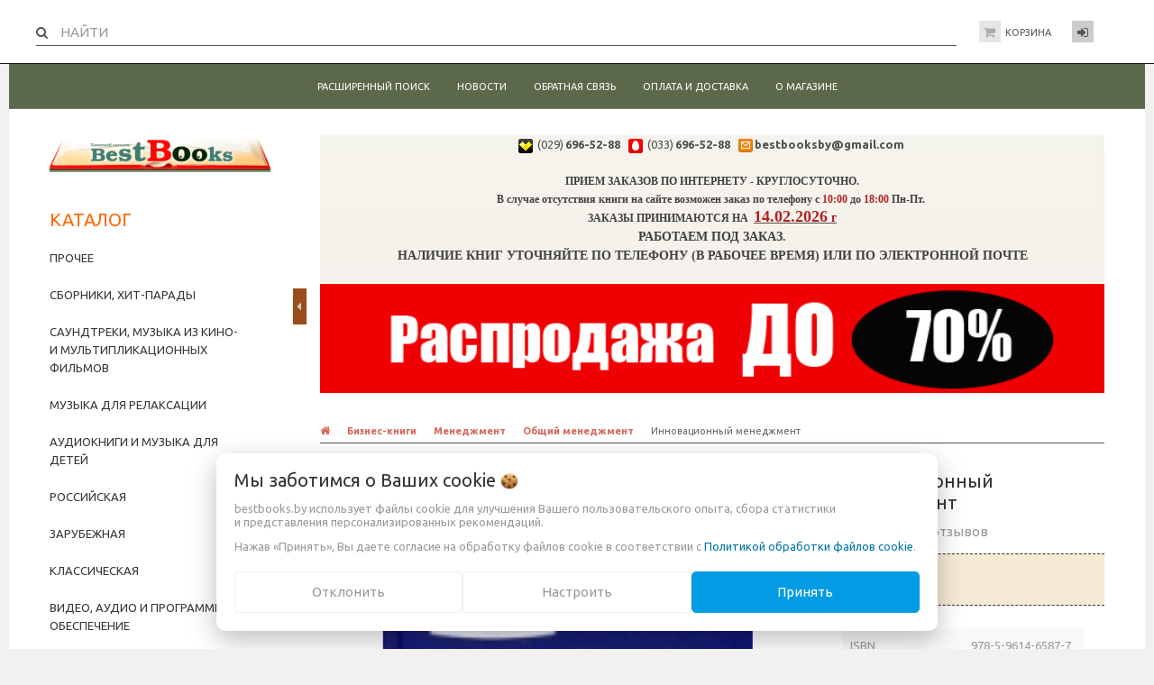

--- FILE ---
content_type: text/html; charset=UTF-8
request_url: https://bestbooks.by/Biznes-knigi/Menedzhment/Obschiy_menedzhment/innovatsionnyi-menedzhment-hbr-650299/
body_size: 28512
content:
<!DOCTYPE html>
<html lang="ru">
<head>
                            <title>Инновационный менеджмент купить - Bestbooks.by - книжный интернет-магазин. У нас можно купить книги с доставкой по Минску и Беларуси</title>
            <meta http-equiv="Content-Type" content="text/html; charset=utf-8">
        <meta http-equiv="X-UA-Compatible" content="IE=edge">
                    <meta name="generator" content="beSeller.by">
                    <meta name="platform" content="beSeller.by">
                    <meta name="cms" content="beSeller.by">
                    <meta property="og:site_name" content="Bestbooks.by - книжный интернет-магазин. У нас можно купить книги с доставкой по Минску и Беларуси">
                    <meta name="generator" content="beseller.by - SaaS-платформа для создания интернет-магазинов">
                    <meta name="yandex-verification" content="587da2abb26456d5"/>
<meta name="google-site-verification" content="GV93lA4-e_RvapxLK3eUEllat3FLPJzeLHDNcLAXrC4"/>
<meta name="akavita-verification" content="d6a0a31a92477b315954697bfa2e5277"/>
<meta name="Robots" content="INDEX, FOLLOW"/>
<meta name="Revisit" content="7 days"/>
<meta name="yandex-verification" content="564c94c1273f7f50"/>
<meta name="google-site-verification" content="1YfE-c_TtHGR3gKXjKfw29QX6uTAnqRILbeULpzEksw"/>
<meta name="wmail-verification" content="34504e72515740fb0ddbaf9b2ab1ce03"/>
<meta name="google-site-verification" content="lyOPN72oppBhWy4NsuK3egyr-CrUSpligI2ok65VgWk"/>
<meta name="google-site-verification" content="X8AS21HtdUclXHGePALvrOaYwRlH0Q4r4npLaHTQ-Oc"/>
<meta name="mailru-domain" content="9gX9f2AHbkqmkyWU"/>
<meta name="google-site-verification" content="lyOPN72oppBhWy4NsuK3egyr-CrUSpligI2ok65VgWk"/>
<meta name="keywords" content="купить книги, купить книгу в Минске, книга купить, художественная литература, bestbooks, бэстбукс, купить книги online, купить книги в Беларуси с доставкой, книжный интернет магазин"/>
<meta name="description" content="Bestbooks.by - книжный интернет-магазин.У нас можно купить книги с доставкой по Минску и Беларуси"/>
<meta name='wmail-verification' content='34504e72515740fb0ddbaf9b2ab1ce03' />

                    <meta name="keywords" content="Инновационный менеджмент">
                    <meta name="description" content="Инновационный менеджмент 27.6 руб. - 978-5-9614-6587-7    Инновационный менеджмент">
                    <meta property="og:title" content="Инновационный менеджмент купить - Bestbooks.by - книжный интернет-магазин. У нас можно купить книги с доставкой по Минску и Беларуси">
                    <meta property="og:description" content="Инновационный менеджмент 27.6 руб. - 978-5-9614-6587-7    Инновационный менеджмент">
                    <meta property="og:image" content="/pics/items/978-5-9614-6587-7.jpg">
                    <meta property="og:type" content="product:item">
                    <meta property="og:url" content="https://bestbooks.by/Biznes-knigi/Menedzhment/Obschiy_menedzhment/innovatsionnyi-menedzhment-hbr-650299/">
                <meta name="viewport" content="width=device-width, initial-scale=1">
                <link rel="canonical" href="https://bestbooks.by/Biznes-knigi/Menedzhment/Obschiy_menedzhment/innovatsionnyi-menedzhment-hbr-650299/">
        <link rel="stylesheet" href="/manager/template/css?f=less/user/l-reset.css">
        <link rel="stylesheet" type="text/css" href="/manager/template/less?f=styles/less/theme.less&t=1764835332">
        <link rel="stylesheet" href="/styles/fontawesome/css/font-awesome.min.css">
        <link href="//fonts.googleapis.com/css?family=Ubuntu:400,400italic,700,700italic&subset=latin,cyrillic-ext" rel="stylesheet" type="text/css">
                    <link rel="shortcut icon" href="/favicon.gif?t=1378990976?t=1435842599?t=1435842625?t=1435842684?t=1487850847" type="image/gif">
                        <script src="/js/lozad.min.js"></script>
        <script src="/js/jquery-1.11.2.min.js"></script>
        <script src="/manager/template/js?char=utf-8&f=jquery.cookie.js,ok-ref-parse.js,ok-main-controller.js,ok-alt-scroll.js,ok-base.js,tab.js,tooltip.js,modal.js,validate.min.js,jquery.menu-aim.js,jquery.easing.min.js,ok-menu.js,ok-viewed-products.js,ok-modifications.js,ok-menu-more.js,ok-compare.js,ok-reviews.js,ok-cart.js,ok-feedback.js,carousel.js,ok-auth.js,ok-form.js,scrollspy.js,jquery.easing.min.js,ok-findtips.js,jquery.materialripple.js,jquery.textarea_autosize.js,dropdown.js,ok-base-data-functions.js,pl-logo.js,jquery.zoom.min.js,ok-base-functions.js,jquery.simple-pagination.js,ok-subscribe.js,ok-cart-calculate.js&t=1764835332"></script>

                        <script>
            const TWIG_TRANSLATE = {"We care about your":"\u041c\u044b \u0437\u0430\u0431\u043e\u0442\u0438\u043c\u0441\u044f \u043e \u0412\u0430\u0448\u0438\u0445","uses cookies to improve your user experience":"\u0438\u0441\u043f\u043e\u043b\u044c\u0437\u0443\u0435\u0442 \u0444\u0430\u0439\u043b\u044b cookie \u0434\u043b\u044f\u00a0\u0443\u043b\u0443\u0447\u0448\u0435\u043d\u0438\u044f \u0412\u0430\u0448\u0435\u0433\u043e \u043f\u043e\u043b\u044c\u0437\u043e\u0432\u0430\u0442\u0435\u043b\u044c\u0441\u043a\u043e\u0433\u043e \u043e\u043f\u044b\u0442\u0430, \u0441\u0431\u043e\u0440\u0430 \u0441\u0442\u0430\u0442\u0438\u0441\u0442\u0438\u043a\u0438 \u0438\u00a0\u043f\u0440\u0435\u0434\u0441\u0442\u0430\u0432\u043b\u0435\u043d\u0438\u044f \u043f\u0435\u0440\u0441\u043e\u043d\u0430\u043b\u0438\u0437\u0438\u0440\u043e\u0432\u0430\u043d\u043d\u044b\u0445 \u0440\u0435\u043a\u043e\u043c\u0435\u043d\u0434\u0430\u0446\u0438\u0439","By clicking Accept":"\u041d\u0430\u0436\u0430\u0432 \u00ab\u041f\u0440\u0438\u043d\u044f\u0442\u044c\u00bb, \u0412\u044b \u0434\u0430\u0435\u0442\u0435 \u0441\u043e\u0433\u043b\u0430\u0441\u0438\u0435 \u043d\u0430\u00a0\u043e\u0431\u0440\u0430\u0431\u043e\u0442\u043a\u0443 \u0444\u0430\u0439\u043b\u043e\u0432 cookie \u0432\u00a0\u0441\u043e\u043e\u0442\u0432\u0435\u0442\u0441\u0442\u0432\u0438\u0438 \u0441","Cookie Policy":"\u041f\u043e\u043b\u0438\u0442\u0438\u043a\u043e\u0439 \u043e\u0431\u0440\u0430\u0431\u043e\u0442\u043a\u0438 \u0444\u0430\u0439\u043b\u043e\u0432 cookie","Reject":"\u041e\u0442\u043a\u043b\u043e\u043d\u0438\u0442\u044c","Tune":"\u041d\u0430\u0441\u0442\u0440\u043e\u0438\u0442\u044c","Accept":"\u041f\u0440\u0438\u043d\u044f\u0442\u044c","Back":"\u041d\u0430\u0437\u0430\u0434","Setting up files":"\u041d\u0430\u0441\u0442\u0440\u043e\u0439\u043a\u0430 \u0444\u0430\u0439\u043b\u043e\u0432","System files":"\u0421\u0438\u0441\u0442\u0435\u043c\u043d\u044b\u0435 \u0444\u0430\u0439\u043b\u044b","Advertising files":"\u0420\u0435\u043a\u043b\u0430\u043c\u043d\u044b\u0435 \u0444\u0430\u0439\u043b\u044b","Analytical files":"\u0410\u043d\u0430\u043b\u0438\u0442\u0438\u0447\u0435\u0441\u043a\u0438\u0435 \u0444\u0430\u0439\u043b\u044b","Necessary for the operation of the site":"\u041d\u0435\u043e\u0431\u0445\u043e\u0434\u0438\u043c\u044b \u0434\u043b\u044f \u0440\u0430\u0431\u043e\u0442\u044b \u0441\u0430\u0439\u0442\u0430 \u0438 \u043d\u0435 \u043c\u043e\u0433\u0443\u0442 \u0431\u044b\u0442\u044c \u043e\u0442\u043a\u043b\u044e\u0447\u0435\u043d\u044b. \u0412\u044b \u043c\u043e\u0436\u0435\u0442\u0435 \u043d\u0430\u0441\u0442\u0440\u043e\u0438\u0442\u044c \u0431\u0440\u0430\u0443\u0437\u0435\u0440, \u0447\u0442\u043e\u0431\u044b \u043e\u043d \u0431\u043b\u043e\u043a\u0438\u0440\u043e\u0432\u0430\u043b \u044d\u0442\u0438 \u0444\u0430\u0439\u043b\u044b cookie \u0438\u043b\u0438 \u0443\u0432\u0435\u0434\u043e\u043c\u043b\u044f\u043b \u0412\u0430\u0441 \u043e\u0431 \u0438\u0445 \u0438\u0441\u043f\u043e\u043b\u044c\u0437\u043e\u0432\u0430\u043d\u0438\u0438, \u043d\u043e \u0432 \u0442\u0430\u043a\u043e\u043c \u0441\u043b\u0443\u0447\u0430\u0435 \u0432\u043e\u0437\u043c\u043e\u0436\u043d\u043e, \u0447\u0442\u043e \u043d\u0435\u043a\u043e\u0442\u043e\u0440\u044b\u0435 \u0440\u0430\u0437\u0434\u0435\u043b\u044b \u0441\u0430\u0439\u0442\u0430 \u043d\u0435 \u0431\u0443\u0434\u0443\u0442 \u0440\u0430\u0431\u043e\u0442\u0430\u0442\u044c","Can be used for marketing":"\u041c\u043e\u0433\u0443\u0442 \u0438\u0441\u043f\u043e\u043b\u044c\u0437\u043e\u0432\u0430\u0442\u044c\u0441\u044f \u0434\u043b\u044f \u0446\u0435\u043b\u0435\u0439 \u043c\u0430\u0440\u043a\u0435\u0442\u0438\u043d\u0433\u0430 \u0438 \u0443\u043b\u0443\u0447\u0448\u0435\u043d\u0438\u044f \u043a\u0430\u0447\u0435\u0441\u0442\u0432\u0430 \u0440\u0435\u043a\u043b\u0430\u043c\u044b: \u043f\u0440\u0435\u0434\u043e\u0441\u0442\u0430\u0432\u043b\u0435\u043d\u0438\u0435 \u0431\u043e\u043b\u0435\u0435 \u0430\u043a\u0442\u0443\u0430\u043b\u044c\u043d\u043e\u0433\u043e \u0438 \u043f\u043e\u0434\u0445\u043e\u0434\u044f\u0449\u0435\u0433\u043e \u043a\u043e\u043d\u0442\u0435\u043d\u0442\u0430 \u0438 \u043f\u0435\u0440\u0441\u043e\u043d\u0430\u043b\u0438\u0437\u0438\u0440\u043e\u0432\u0430\u043d\u043d\u043e\u0433\u043e \u0440\u0435\u043a\u043b\u0430\u043c\u043d\u043e\u0433\u043e \u043c\u0430\u0442\u0435\u0440\u0438\u0430\u043b\u0430","May be used to collect data":"\u041c\u043e\u0433\u0443\u0442 \u0438\u0441\u043f\u043e\u043b\u044c\u0437\u043e\u0432\u0430\u0442\u044c\u0441\u044f \u0434\u043b\u044f \u0441\u0431\u043e\u0440\u0430 \u0434\u0430\u043d\u043d\u044b\u0445 \u043e \u0412\u0430\u0448\u0438\u0445 \u0438\u043d\u0442\u0435\u0440\u0435\u0441\u0430\u0445, \u043f\u043e\u0441\u0435\u0449\u0430\u0435\u043c\u044b\u0445 \u0441\u0442\u0440\u0430\u043d\u0438\u0446\u0430\u0445 \u0438 \u0438\u0441\u0442\u043e\u0447\u043d\u0438\u043a\u0430\u0445 \u0442\u0440\u0430\u0444\u0438\u043a\u0430, \u0447\u0442\u043e\u0431\u044b \u043e\u0446\u0435\u043d\u0438\u0432\u0430\u0442\u044c \u0438 \u0443\u043b\u0443\u0447\u0448\u0430\u0442\u044c \u0440\u0430\u0431\u043e\u0442\u0443 \u043d\u0430\u0448\u0435\u0433\u043e \u0441\u0430\u0439\u0442\u0430."};
            const IS_COOKIE_ON = true;
            let cookiesSettingsHead = null;
            if (IS_COOKIE_ON) {
                cookiesSettingsHead = JSON.parse(localStorage.getItem('cookiesSettings'));
                localStorage.removeItem("isRealCookies");
            } else {
                localStorage.setItem('isRealCookies', 'true');
                window.isRealCookies = localStorage.getItem('isRealCookies');
            }
        </script>
        <script src="/manager/template/js?char=utf-8&f=cookies.js&t=1764835332" defer></script>

                <script>
let asyncScripts = "<script type=\"text\/javascript\">\r\n  var _gaq = _gaq || [];\r\n  _gaq.push(['_setAccount', 'UA-40564820-1']);\r\n  _gaq.push(['_trackPageview']);\r\n  (function() {\r\n    var ga = document.createElement('script'); ga.type = 'text\/javascript'; ga.async = true;\r\n    ga.src = ('https:' == document.location.protocol ? 'https:\/\/ssl' : 'http:\/\/www') + '.google-analytics.com\/ga.js';\r\n    var s = document.getElementsByTagName('script')[0]; s.parentNode.insertBefore(ga, s);\r\n  })();\r\n<\/script>".match(/\<script async.+<\/script>/gm);
if (asyncScripts) {
let head = document.querySelector('head');
asyncScripts.forEach(script => {
let src = script.match(/[-a-zA-Z0-9@:%_\+.~#?&\/=]{2,256}\.[a-z]{2,4}\b(\/[-a-zA-Z0-9@:%_\+.~#?&\/=]*)?/gm);
if (src) {
let scriptTag = document.createElement('script');
scriptTag.setAttribute('async', '');
scriptTag.setAttribute('src', src[0]);
head.append(scriptTag);
}
})
}
window.googleAnaliticsScript = function () {		
  var _gaq = _gaq || [];
  _gaq.push(['_setAccount', 'UA-40564820-1']);
  _gaq.push(['_trackPageview']);
  (function() {
    var ga = document.createElement('script'); ga.type = 'text/javascript'; ga.async = true;
    ga.src = ('https:' == document.location.protocol ? 'https://ssl' : 'http://www') + '.google-analytics.com/ga.js';
    var s = document.getElementsByTagName('script')[0]; s.parentNode.insertBefore(ga, s);
  })();
	};
if (IS_COOKIE_ON) {
if (cookiesSettingsHead && cookiesSettingsHead.isAnalyticalFiles) googleAnaliticsScript();
} else {
if (window.isRealCookies) googleAnaliticsScript();
}
</script>
                
                            
        <!-- Интернет-магазин создан на SaaS-платформе beseller.by -->
</head>
<body data-tplId="38" class="-aside">
<div class="l-site">
    <div class="l-row l-content-box">
        <input type="hidden" id="statusBadgeText" class="hidden" value="Новинка,Под заказ,день,дня,дней">
<input type="hidden" id="cartWords" value="от">
<header class="l-header">
    <div class="l-header-box">
        <section class="l-topbar-content">
            <div class="container rel">
                <div data-menu-mobile="" class="ok-menu-mobile-btn">
                    <i class="fa fa-bars"></i>
                </div>
                <div class="ok-shop-logo-box">
                    <div class="ok-shop-logo">
                        <a class="ok-visual" href="/">
                            <img src="/pics/logo.gif?t=1736962571" alt="Bestbooks.by - книжный интернет-магазин. У нас можно купить книги с доставкой по Минску и Беларуси" title="Bestbooks.by - книжный интернет-магазин. У нас можно купить книги с доставкой по Минску и Беларуси">
                        </a>
                    </div>
                </div>
                <div class="l-topbar-action">
                                            <div class="ok-shcart-box -state-disabled" data-cart-box="">
                            <button class="ok-shcart__btn ok-shcart__ico ok-btn -btn-style-alt" data-url="/shcart/"
                                    data-cart-icon="">
                                <i style="margin-left: -2px;" class="fa fa-shopping-cart"></i>
                                <sup data-cartcount="">0</sup>
                            </button>
                            <button class="ok-shcart__info" data-url="/shcart/">Корзина</button>
                            <div class="ok-shcart-popup">
                                <div class="ok-shcart -form-theme-mini">
                                    <div class="ok-shcart__cont">
                                        <div class="ok-shcart__cont-inner" data-shcart-items="">
                                            <div class="f-tac">Ваша корзина пуста</div>
                                        </div>
                                    </div>
                                    <div class="ok-shcart__footer" data-shcart-footer="" style="display: none;">
                                        <div class="ok-shcart__footer-inner">
                                            <p class="ok-shcart__total-info f-tac">
											<span>Сумма</span>
                                                <b>
                                                    <span class="ok-shcart__total" data-shcart-total=""></span>
                                                    <span data-shcart-suffix=""></span>
                                                </b>
                                            </p>
                                            <a class="ok-btn -btn-theme-action -width-full" data-gtm-id="order-send-menu" rel="nofollow"
                                               data-url="/shcart/">
                                                Оформить
                                            </a>
                                        </div>
                                    </div>
                                </div>
                            </div>
                        </div>
                                        <div class="ok-auth" data-auth="">
						<span class="ok-auth__btn" data-auth-btn="">
							<button class="ok-auth__ico ok-btn -btn-style-alt">
								<i class="fa fa-sign-in"></i>
							</button>
							<span data-auth-info="" class="ok-auth__info">Вход</span>
						</span>
                        <div class="ok-profile">
                            <ul class="ok-profile-menu" id="ok-profile-menu">
                                <li>
                                    <a class="ok-profile__href" href="/orders.xhtml" rel="nofollow">
                                        <i class="ok-profile__icon fa fa-history"></i>
                                        <span class="ok-profile__text">История заказов</span>
                                    </a>
                                </li>
                                <li>
                                    <a data-toggle="modal" data-target=".ok-modal-userinfo" class="ok-open-modal-userinfo ok-profile__href" href="#">
                                        <i class="ok-profile__icon fa fa-list-ul"></i>
                                        <span class="ok-profile__text">Личные данные</span>
                                    </a>
                                </li>
                                <li>
                                    <a data-toggle="modal" data-target=".ok-modal-address" class="ok-open-modal-address ok-profile__href" href="#">
                                        <i class="ok-profile__icon fa fa-home"></i>
                                        <span class="ok-profile__text">My addresses</span>
                                    </a>
                                </li>
                                <li>
                                    <a class="ok-profile__href" href="/user/exit/" rel="nofollow">
                                        <i class="ok-profile__icon fa fa-sign-out"></i>
                                        <span class="ok-profile__text">Выход</span>
                                    </a>
                                </li>
                            </ul>
                        </div>
                        <div class="ok-enter -form-theme-mini">
                            <ul class="-btn-together -mb-article-half" role="tablist">
                                <li href="#enter" class="ok-btn-signin -width-half active" data-toggle="tab" aria-controls="enter" role="tab"
                                    aria-expanded="true">Вход
                                </li>
                                <li href="#registration" class="ok-btn-register -width-half" data-toggle="tab" role="tab" aria-controls="registration"
                                    aria-expanded="false" data-register-url="/user/register/modal/">Регистрация
                                </li>
                                <li href="#restore" class="ok-btn-restore -width-half hidden" data-toggle="tab" role="tab" aria-controls="restore"
                                    aria-expanded="false">Восстановить
                                </li>
                            </ul>
                            <div class="tab-content">
                                <div role="tabpanel" class="tab-pane active" id="enter">
                                    <form class="ok-form" data-auth-shoplogin="" data-form-validate="login">
                                        <input type="hidden" name="_token" value="sL47WKkSfD4YyVvHe58u5yNY1RuekXQV734TVCyy" autocomplete="off">
                                        <div class="ok-form-row -input-special data-input-check">
                                            <input class="form-control -state-empty require_fields" type="text" placeholder="" name="log_email">
                                            <div class="ok-label-float">Ваш email</div>
                                            <span class="-input-border"></span>
                                        </div>
                                        <div class="ok-form-row -input-special data-input-check">
											<span class="input-group">
                                                <input class="form-control -state-empty require_fields" type="password" placeholder=""
                                                       name="log_password">
                                                <div class="ok-label-float">Пароль</div>
												<span class="-input-border"></span>
												<span class="input-group-addon">
													<a class="ok-enter__restore-href" id="restore_btn">
														<span class="fa fa-support"></span>
													</a>
												</span>
											</span>
                                        </div>
                                        <div class="ok-form-row">
                                            <button class="ok-btn -btn-theme-action -width-full" data-btn-validate="login">
                                                Войти
                                            </button>
                                        </div>
                                    </form>
                                </div>
                                <div role="tabpanel" class="tab-pane" id="restore">
    <form class="ok-form" onsubmit="restore(this); return false">
        <input type="hidden" name="_token" value="sL47WKkSfD4YyVvHe58u5yNY1RuekXQV734TVCyy" autocomplete="off">
        <div class="ok-form-row">
            <div class="has-success">
                <div id="restore-msg" class="help-block"></div>
            </div>
        </div>
        <div class="ok-form-row -input-special data-input-check">
            <input class="form-control -state-empty require_fields" type="text" placeholder="" name="log_email">
            <div class="ok-label-float">Ваш email</div>
            <span class="-input-border"></span>
        </div>
        <div class="ok-form-row">
            <button class="ok-btn -btn-theme-action -width-full">Воcстановить</button>
        </div>
    </form>
</div>                                <div role="tabpanel" class="tab-pane" id="registration"></div>
                            </div>
                        </div>
                        <div class="modal fade ok-modal-userinfo" tabindex="-1" role="dialog" aria-labelledby="mySmallModalLabel" aria-hidden="true">
    <div class="modal-dialog">
        <div class="modal-content">
            <button type="button" class="close" data-dismiss="modal" aria-label="Close">
                <span aria-hidden="true" class="fa fa-close"></span>
            </button>
            <p class="h3">Личные данные</p>
            <div class="ok-form-row f-size-medium">
                Здесь Вы можете указать/изменить личные данные для максимально комфортного взаимодействия с магазином.
            </div>
            <form class="ok-form" data-auth-setprofile="">
                <input type="hidden" name="_token" value="sL47WKkSfD4YyVvHe58u5yNY1RuekXQV734TVCyy" autocomplete="off">
                <div class="ok-form-row -input-special data-input-check">
                    <input class="form-control -state-empty require_fields" type="password" placeholder="" name="profile_password" id="profile_password">
                    <div class="ok-label-float">Пароль</div>
                    <span class="-input-border"></span>
                </div>
                <div class="ok-form-row -input-special data-input-check">
                    <input class="form-control -state-empty" type="text" placeholder="" name="profile_email" id="profile_email" readonly="">
                    <div class="ok-label-float">Контактный e-mail</div>
                    <span class="-input-border"></span>
                </div>
                <div class="ok-form-row -input-special data-input-check">
                    <input class="form-control" type="text" placeholder="+375 (XX) XXX-XX-XX" name="profile_phone" id="profile_phone">
                    <div class="ok-label-float">Телефон</div>
                    <span class="-input-border"></span>
                </div>
                <div class="ok-form-row -input-special data-input-check">
                    <input class="form-control -state-empty" type="text" placeholder="" name="profile_surname" id="profile_surname">
                    <div class="ok-label-float">Фамилия</div>
                    <span class="-input-border"></span>
                </div>
                <div class="ok-form-row -input-special data-input-check">
                    <input class="form-control -state-empty" type="text" placeholder="" name="profile_name" id="profile_name">
                    <div class="ok-label-float">Имя</div>
                    <span class="-input-border"></span>
                </div>
                <div class="ok-form-row -input-special data-input-check">
                    <input class="form-control -state-empty" type="text" placeholder="" name="profile_patronym" id="profile_patronym">
                    <div class="ok-label-float">Отчество</div>
                    <span class="-input-border"></span>
                </div>
                <div class="has-error">
                    <div class="ok-error help-block"></div>
                </div>
                <div class="-mt-article">
                    <button class="ok-btn -btn-theme-action -width-full">Изменить</button>
                </div>
            </form>
        </div>
    </div>
</div>                        <div class="modal fade ok-modal-address" tabindex="-1" role="dialog" aria-labelledby="mySmallModalLabel" aria-hidden="true">
                        </div>
                    </div>
                </div>
                <div class="ok-search-box col-lg-6 col-md-6">
                    <div class="input-group">
						<span class="input-group-addon">
							<a class="ok-search-btn ok-btn -btn-style-alt" href="" style="min-width: 80px;">
								<i class="fa fa-search"></i>
                                <span>&nbsp;Найти</span>
							</a>
						</span>
                        <input class="form-control ok-search-input -state-empty" autocomplete="off" data-findtips="" type="text" id="findtext"
                               name="findtext" data-status="off">
                    </div>
                    <div class="ok-find-tips-wrapper" style="display: none;">
                        <div id="findTips" class="ok-find-tips"></div>
                        <div class="clearfix"></div>
                    </div>
                </div>
            </div>
        </section>
        <div class="l-topbar hidden-sm hidden-xs">
            <div class="container">
                <div class="row">
                    <nav class="ok-menu-top">
                        <ul style="overflow: visible;">
                            
                                                <li class="ok-menu-top__li">
        <a class="ok-menu-top__href" href="/find/">
            <span class="ok-menu-top__text">Расширенный поиск</span>
        </a>
    </li>

                                                    <li class="ok-menu-top__li">
        <a class="ok-menu-top__href" href="/news/">
            <span class="ok-menu-top__text">Новости</span>
        </a>
    </li>

                                            <li class="ok-menu-top__li">
        <a class="ok-menu-top__href" href="/feedback.xhtml">
            <span class="ok-menu-top__text">Обратная связь</span>
        </a>
    </li>

                                            <li class="ok-menu-top__li">
        <a class="ok-menu-top__href" href="/delivery.xhtml">
            <span class="ok-menu-top__text">Оплата и доставка</span>
        </a>
    </li>

                                            <li class="ok-menu-top__li">
        <a class="ok-menu-top__href" href="/info.xhtml">
            <span class="ok-menu-top__text">О магазине</span>
        </a>
    </li>

                            </ul>
                        <input type="hidden" name="moreElhtmlText" value="Еще...">
                    </nav>
                </div>
            </div>
        </div>
    </div>
</header>
                                            <main class="l-main container">
        <div class="row l-main-cont">
            <aside class="col-md-3 l-aside">
        <div class="ok-menu-mobile -mb-article">
        <div class="f-title-special -bg-alt">
            <span class="f-title-special__text">Меню</span>
        </div>
        <ul>
            
                                                <li class="ok-menu-top__li">
        <a class="ok-menu-top__href" href="/find/">
            <span class="ok-menu-top__text">Расширенный поиск</span>
        </a>
    </li>

                                                    <li class="ok-menu-top__li">
        <a class="ok-menu-top__href" href="/news/">
            <span class="ok-menu-top__text">Новости</span>
        </a>
    </li>

                                            <li class="ok-menu-top__li">
        <a class="ok-menu-top__href" href="/feedback.xhtml">
            <span class="ok-menu-top__text">Обратная связь</span>
        </a>
    </li>

                                            <li class="ok-menu-top__li">
        <a class="ok-menu-top__href" href="/delivery.xhtml">
            <span class="ok-menu-top__text">Оплата и доставка</span>
        </a>
    </li>

                                            <li class="ok-menu-top__li">
        <a class="ok-menu-top__href" href="/info.xhtml">
            <span class="ok-menu-top__text">О магазине</span>
        </a>
    </li>

            </ul>
    </div>
    <article class="l-article ok-catalog -mb-article" data-float-box="" style="">
        <div class="f-title-special -bg-alt">
            <span class="f-title-special__text">КАТАЛОГ</span>
        </div>
        <nav data-float-max-height="" class="ok-menu">
            <div class="ok-menu__content">
                                                                                                                                                <div class="ok-menu__first-lvl data-menu__nav ">
                                                <a class="ok-menu__first-lvl-el" href="/prochee-941472/">Прочее</a>
                                            </div>
                                                                                                                                                <div class="ok-menu__first-lvl data-menu__nav ">
                                                <a class="ok-menu__first-lvl-el" href="/sborniki-khit-parady-339225/">Сборники, хит-парады</a>
                                            </div>
                                                                                                                                                <div class="ok-menu__first-lvl data-menu__nav ">
                                                <a class="ok-menu__first-lvl-el" href="/saundtreki-muzyka-iz-kino--i-multiplikatsionnykh-filmov-831956/">Саундтреки, музыка из кино- и мультипликационных фильмов</a>
                                            </div>
                                                                                                                                                <div class="ok-menu__first-lvl data-menu__nav ">
                                                <a class="ok-menu__first-lvl-el" href="/muzyka-dlia-relaksatsii-900432/">Музыка для релаксации</a>
                                            </div>
                                                                                                                                                <div class="ok-menu__first-lvl data-menu__nav ">
                                                <a class="ok-menu__first-lvl-el" href="/audioknigi-i-muzyka-dlia-detei-840925/">Аудиокниги и музыка для детей</a>
                                            </div>
                                                                                                                                                                                                                                                                                                                                                                                                                                                                    <div class="ok-menu__first-lvl data-menu__nav ">
                                                    <i class="ok-menu__action data-menu__action"></i>
                                                <a class="ok-menu__first-lvl-el" href="/rossiiskaia-001411/">Российская</a>
                                                    <div class="ok-menu__second-lvl-list data-menu__list" style="">
                                                                                                                                                                                                                            <div class="ok-menu__second-lvl">
                                        <a class="ok-menu__second-lvl-el "
                                           href="/rossiiskaia-001411/prochee-356367/">Прочее</a>
                                    </div>
                                                                                                                                                                                                                            <div class="ok-menu__second-lvl">
                                        <a class="ok-menu__second-lvl-el "
                                           href="/rossiiskaia-001411/shanson-363077/">Шансон</a>
                                    </div>
                                                                                                                                                                                                                            <div class="ok-menu__second-lvl">
                                        <a class="ok-menu__second-lvl-el "
                                           href="/rossiiskaia-001411/rok-n-roll-rok-metall-pank-920374/">Рок-н-ролл, рок, металл, панк</a>
                                    </div>
                                                                                                                                                                                                                            <div class="ok-menu__second-lvl">
                                        <a class="ok-menu__second-lvl-el "
                                           href="/rossiiskaia-001411/narodnaia-muzyka-483566/">Народная музыка</a>
                                    </div>
                                                                                                                                                                                                                            <div class="ok-menu__second-lvl">
                                        <a class="ok-menu__second-lvl-el "
                                           href="/rossiiskaia-001411/disko-pop-dens-900445/">Диско, поп, дэнс</a>
                                    </div>
                                                                                                                                                                                                                            <div class="ok-menu__second-lvl">
                                        <a class="ok-menu__second-lvl-el "
                                           href="/rossiiskaia-001411/dzhaz-bliuz-soul-311562/">Джаз, блюз, соул</a>
                                    </div>
                                                                                                                                                                                                                            <div class="ok-menu__second-lvl">
                                        <a class="ok-menu__second-lvl-el "
                                           href="/rossiiskaia-001411/avtorskaia-pesnia-048216/">Авторская песня</a>
                                    </div>
                                                            </div>
                                            </div>
                                                                                                                                                                                                                                                                                                                                <div class="ok-menu__first-lvl data-menu__nav ">
                                                    <i class="ok-menu__action data-menu__action"></i>
                                                <a class="ok-menu__first-lvl-el" href="/zarubezhnaia-110408/">Зарубежная</a>
                                                    <div class="ok-menu__second-lvl-list data-menu__list" style="">
                                                                                                                                                                                                                            <div class="ok-menu__second-lvl">
                                        <a class="ok-menu__second-lvl-el "
                                           href="/zarubezhnaia-110408/rok-n-roll-rok-metall-pank-249979/">Рок-н-ролл, рок, металл, панк</a>
                                    </div>
                                                                                                                                                                                                                            <div class="ok-menu__second-lvl">
                                        <a class="ok-menu__second-lvl-el "
                                           href="/zarubezhnaia-110408/natsionalnaia-muzyka-220313/">Национальная музыка</a>
                                    </div>
                                                                                                                                                                                                                            <div class="ok-menu__second-lvl">
                                        <a class="ok-menu__second-lvl-el "
                                           href="/zarubezhnaia-110408/disko-pop-dens-997167/">Диско, поп, дэнс</a>
                                    </div>
                                                                                                                                                                                                                            <div class="ok-menu__second-lvl">
                                        <a class="ok-menu__second-lvl-el "
                                           href="/zarubezhnaia-110408/dzhaz-bliuz-soul-478643/">Джаз, блюз, соул</a>
                                    </div>
                                                            </div>
                                            </div>
                                                                                                                                                                                                                                        <div class="ok-menu__first-lvl data-menu__nav ">
                                                    <i class="ok-menu__action data-menu__action"></i>
                                                <a class="ok-menu__first-lvl-el" href="/klassicheskaia-930488/">Классическая</a>
                                                    <div class="ok-menu__second-lvl-list data-menu__list" style="">
                                                                                                                                                                                                                            <div class="ok-menu__second-lvl">
                                        <a class="ok-menu__second-lvl-el "
                                           href="/klassicheskaia-930488/sborniki-004024/">Сборники</a>
                                    </div>
                                                                                                                                                                                                                            <div class="ok-menu__second-lvl">
                                        <a class="ok-menu__second-lvl-el "
                                           href="/klassicheskaia-930488/otdelnye-kompozitory-003096/">Отдельные композиторы</a>
                                    </div>
                                                            </div>
                                            </div>
                                                                                                                                                                                            <div class="ok-menu__first-lvl data-menu__nav ">
                                                    <i class="ok-menu__action data-menu__action"></i>
                                                <a class="ok-menu__first-lvl-el" href="/video-audio-i-programmnoe-obespechenie-421592/">Видео, аудио и программное обеспечение</a>
                                                    <div class="ok-menu__second-lvl-list data-menu__list" style="">
                                                                                                                                                                                                                            <div class="ok-menu__second-lvl">
                                        <a class="ok-menu__second-lvl-el "
                                           href="/video-audio-i-programmnoe-obespechenie-421592/programmnoe-obespechenie-462175/">Программное обеспечение</a>
                                    </div>
                                                            </div>
                                            </div>
                                                                                                                                                                                                                                                                                                                                                                                                                        <div class="ok-menu__first-lvl data-menu__nav ">
                                                    <i class="ok-menu__action data-menu__action"></i>
                                                <a class="ok-menu__first-lvl-el" href="/inostrannaia-literatura-632403/">Иностранная литература</a>
                                                    <div class="ok-menu__second-lvl-list data-menu__list" style="">
                                                                                                                                                                                                                            <div class="ok-menu__second-lvl">
                                        <a class="ok-menu__second-lvl-el "
                                           href="/inostrannaia-literatura-632403/knigi-na-italianskom-iazyke-399458/">Книги на итальянском языке</a>
                                    </div>
                                                                                                                                                                                                                            <div class="ok-menu__second-lvl">
                                        <a class="ok-menu__second-lvl-el "
                                           href="/inostrannaia-literatura-632403/knigi-na-ispanskom-iazyke-564709/">Книги на испанском языке</a>
                                    </div>
                                                                                                                                                                                                                            <div class="ok-menu__second-lvl">
                                        <a class="ok-menu__second-lvl-el "
                                           href="/inostrannaia-literatura-632403/knigi-na-frantsuzskom-iazyke-970084/">Книги на французском языке</a>
                                    </div>
                                                                                                                                                                                                                            <div class="ok-menu__second-lvl">
                                        <a class="ok-menu__second-lvl-el "
                                           href="/inostrannaia-literatura-632403/knigi-na-nemetskom-iazyke-326496/">Книги на немецком языке</a>
                                    </div>
                                                                                                                                                                                                                            <div class="ok-menu__second-lvl">
                                        <a class="ok-menu__second-lvl-el "
                                           href="/inostrannaia-literatura-632403/knigi-na-angliiskom-iazyke-239641/">Книги на английском языке</a>
                                    </div>
                                                                                                                                                                                                                            <div class="ok-menu__second-lvl">
                                        <a class="ok-menu__second-lvl-el "
                                           href="/inostrannaia-literatura-632403/prochie-724506/">Прочие</a>
                                    </div>
                                                            </div>
                                            </div>
                                                                                                                                                                                                                                                                                                                                                                                                                                                                                                                                                                                                                                                                                                                                                                                                                                                                                                                                                                                                                                                                                                                                                                                                    <div class="ok-menu__first-lvl data-menu__nav ">
                                                    <i class="ok-menu__action data-menu__action"></i>
                                                <a class="ok-menu__first-lvl-el" href="/obrazovanie-uchebnaia-literatura-008312/">Образование, учебная литература</a>
                                                    <div class="ok-menu__second-lvl-list data-menu__list" style="">
                                                                                                                                                                                                                            <div class="ok-menu__second-lvl">
                                        <a class="ok-menu__second-lvl-el "
                                           href="/obrazovanie-uchebnaia-literatura-008312/zarubezhnye-uchebniki-785456/">Зарубежные учебники</a>
                                    </div>
                                                                                                                                                                                                                            <div class="ok-menu__second-lvl">
                                        <a class="ok-menu__second-lvl-el "
                                           href="/obrazovanie-uchebnaia-literatura-008312/vpr-674202/">ВПР</a>
                                    </div>
                                                                                                                                                                                                                            <div class="ok-menu__second-lvl">
                                        <a class="ok-menu__second-lvl-el "
                                           href="/obrazovanie-uchebnaia-literatura-008312/ege-oge-517454/">ЕГЭ, ОГЭ</a>
                                    </div>
                                                                                                                                                                                                                            <div class="ok-menu__second-lvl">
                                        <a class="ok-menu__second-lvl-el "
                                           href="/obrazovanie-uchebnaia-literatura-008312/vne-periodov-596631/">Вне периодов</a>
                                    </div>
                                                                                                                                                                                                                            <div class="ok-menu__second-lvl">
                                        <a class="ok-menu__second-lvl-el "
                                           href="/obrazovanie-uchebnaia-literatura-008312/dlia-spetsialistov-777628/">Для специалистов</a>
                                    </div>
                                                                                                                                                                                                                            <div class="ok-menu__second-lvl">
                                        <a class="ok-menu__second-lvl-el "
                                           href="/obrazovanie-uchebnaia-literatura-008312/vuzovskaia-literatura-944205/">ВУЗовская литература</a>
                                    </div>
                                                                                                                                                                                                                            <div class="ok-menu__second-lvl">
                                        <a class="ok-menu__second-lvl-el "
                                           href="/obrazovanie-uchebnaia-literatura-008312/abiturientskaia-literatura-293153/">Абитуриентская литература</a>
                                    </div>
                                                                                                                                                                                                                            <div class="ok-menu__second-lvl">
                                        <a class="ok-menu__second-lvl-el "
                                           href="/obrazovanie-uchebnaia-literatura-008312/srednee-spetsialnoe-obrazovanie-908465/">Среднее специальное образование</a>
                                    </div>
                                                                                                                                                                                                                            <div class="ok-menu__second-lvl">
                                        <a class="ok-menu__second-lvl-el "
                                           href="/obrazovanie-uchebnaia-literatura-008312/11-klass-412760/">11 класс</a>
                                    </div>
                                                                                                                                                                                                                            <div class="ok-menu__second-lvl">
                                        <a class="ok-menu__second-lvl-el "
                                           href="/obrazovanie-uchebnaia-literatura-008312/10-klass-437826/">10 класс</a>
                                    </div>
                                                                                                                                                                                                                            <div class="ok-menu__second-lvl">
                                        <a class="ok-menu__second-lvl-el "
                                           href="/obrazovanie-uchebnaia-literatura-008312/9-klass-225607/">9 класс</a>
                                    </div>
                                                                                                                                                                                                                            <div class="ok-menu__second-lvl">
                                        <a class="ok-menu__second-lvl-el "
                                           href="/obrazovanie-uchebnaia-literatura-008312/8-klass-838985/">8 класс</a>
                                    </div>
                                                                                                                                                                                                                            <div class="ok-menu__second-lvl">
                                        <a class="ok-menu__second-lvl-el "
                                           href="/obrazovanie-uchebnaia-literatura-008312/7-klass-043202/">7 класс</a>
                                    </div>
                                                                                                                                                                                                                            <div class="ok-menu__second-lvl">
                                        <a class="ok-menu__second-lvl-el "
                                           href="/obrazovanie-uchebnaia-literatura-008312/6-klass-872095/">6 класс</a>
                                    </div>
                                                                                                                                                                                                                            <div class="ok-menu__second-lvl">
                                        <a class="ok-menu__second-lvl-el "
                                           href="/obrazovanie-uchebnaia-literatura-008312/5-klass-601752/">5 класс</a>
                                    </div>
                                                                                                                                                                                                                            <div class="ok-menu__second-lvl">
                                        <a class="ok-menu__second-lvl-el "
                                           href="/obrazovanie-uchebnaia-literatura-008312/4-klass-689812/">4 класс</a>
                                    </div>
                                                                                                                                                                                                                            <div class="ok-menu__second-lvl">
                                        <a class="ok-menu__second-lvl-el "
                                           href="/obrazovanie-uchebnaia-literatura-008312/3-klass-922861/">3 класс</a>
                                    </div>
                                                                                                                                                                                                                            <div class="ok-menu__second-lvl">
                                        <a class="ok-menu__second-lvl-el "
                                           href="/obrazovanie-uchebnaia-literatura-008312/2-klass-130683/">2 класс</a>
                                    </div>
                                                                                                                                                                                                                            <div class="ok-menu__second-lvl">
                                        <a class="ok-menu__second-lvl-el "
                                           href="/obrazovanie-uchebnaia-literatura-008312/1-klass-683600/">1 класс</a>
                                    </div>
                                                                                                                                                                                                                            <div class="ok-menu__second-lvl">
                                        <a class="ok-menu__second-lvl-el "
                                           href="/obrazovanie-uchebnaia-literatura-008312/doshkolnoe-vospitanie-858365/">Дошкольное воспитание</a>
                                    </div>
                                                                                                                                                                                                                            <div class="ok-menu__second-lvl">
                                        <a class="ok-menu__second-lvl-el "
                                           href="/obrazovanie-uchebnaia-literatura-008312/vneklassnoe-chtenie-491319/">Внеклассное чтение</a>
                                    </div>
                                                                                                                                                                                                                            <div class="ok-menu__second-lvl">
                                        <a class="ok-menu__second-lvl-el "
                                           href="/obrazovanie-uchebnaia-literatura-008312/federalnyi-perechen-uchebnikov-2024-2025-207090/">Федеральный перечень учебников 2024/2025</a>
                                    </div>
                                                                                                                                                                                                                            <div class="ok-menu__second-lvl">
                                        <a class="ok-menu__second-lvl-el "
                                           href="/obrazovanie-uchebnaia-literatura-008312/uchebnaia-literatura-dlia-korrektsionnogo-obrazovaniia-logopediia-960590/">Учебная литература для коррекционного образования. Логопедия</a>
                                    </div>
                                                            </div>
                                            </div>
                                                                                                                                                                                                                                                                                                                                                                                                                                                                                                                                                                                                                                                                                                                                                                                                                                                                                                                                                                                                                                                                                                                                                        <div class="ok-menu__first-lvl data-menu__nav ">
                                                    <i class="ok-menu__action data-menu__action"></i>
                                                <a class="ok-menu__first-lvl-el" href="/vse-dlia-khobbi-874788/">Всё для хобби</a>
                                                    <div class="ok-menu__second-lvl-list data-menu__list" style="">
                                                                                                                                                                                                                            <div class="ok-menu__second-lvl">
                                        <a class="ok-menu__second-lvl-el "
                                           href="/vse-dlia-khobbi-874788/modelirovanie-526993/">Моделирование</a>
                                    </div>
                                                                                                                                                                                                                            <div class="ok-menu__second-lvl">
                                        <a class="ok-menu__second-lvl-el "
                                           href="/vse-dlia-khobbi-874788/kollektsionirovanie-680078/">Коллекционирование</a>
                                    </div>
                                                                                                                                                                                                                            <div class="ok-menu__second-lvl">
                                        <a class="ok-menu__second-lvl-el "
                                           href="/vse-dlia-khobbi-874788/pazly-127041/">Пазлы</a>
                                    </div>
                                                                                                                                                                                                                            <div class="ok-menu__second-lvl">
                                        <a class="ok-menu__second-lvl-el "
                                           href="/vse-dlia-khobbi-874788/almaznaia-mozaika-333738/">Алмазная мозаика</a>
                                    </div>
                                                                                                                                                                                                                            <div class="ok-menu__second-lvl">
                                        <a class="ok-menu__second-lvl-el "
                                           href="/vse-dlia-khobbi-874788/mylovarenie-374151/">Мыловарение</a>
                                    </div>
                                                                                                                                                                                                                            <div class="ok-menu__second-lvl">
                                        <a class="ok-menu__second-lvl-el "
                                           href="/vse-dlia-khobbi-874788/skrapbuking-420284/">Скрапбукинг</a>
                                    </div>
                                                                                                                                                                                                                            <div class="ok-menu__second-lvl">
                                        <a class="ok-menu__second-lvl-el "
                                           href="/vse-dlia-khobbi-874788/prinadlezhnosti-dlia-rukodeliia-355321/">Принадлежности для рукоделия</a>
                                    </div>
                                                                                                                                                                                                                            <div class="ok-menu__second-lvl">
                                        <a class="ok-menu__second-lvl-el "
                                           href="/vse-dlia-khobbi-874788/sozdanie-ukrashenii-945075/">Создание украшений</a>
                                    </div>
                                                                                                                                                                                                                            <div class="ok-menu__second-lvl">
                                        <a class="ok-menu__second-lvl-el "
                                           href="/vse-dlia-khobbi-874788/fetr-flis-i-valianie-720474/">Фетр, флис и валяние</a>
                                    </div>
                                                                                                                                                                                                                            <div class="ok-menu__second-lvl">
                                        <a class="ok-menu__second-lvl-el "
                                           href="/vse-dlia-khobbi-874788/biser-paietki-strazy-289622/">Бисер, пайетки, стразы</a>
                                    </div>
                                                                                                                                                                                                                            <div class="ok-menu__second-lvl">
                                        <a class="ok-menu__second-lvl-el "
                                           href="/vse-dlia-khobbi-874788/vyshivka-686784/">Вышивка</a>
                                    </div>
                                                                                                                                                                                                                            <div class="ok-menu__second-lvl">
                                        <a class="ok-menu__second-lvl-el "
                                           href="/vse-dlia-khobbi-874788/dekupazh-floristika-574434/">Декупаж, флористика</a>
                                    </div>
                                                                                                                                                                                                                            <div class="ok-menu__second-lvl">
                                        <a class="ok-menu__second-lvl-el "
                                           href="/vse-dlia-khobbi-874788/kvilling-595711/">Квиллинг</a>
                                    </div>
                                                                                                                                                                                                                            <div class="ok-menu__second-lvl">
                                        <a class="ok-menu__second-lvl-el "
                                           href="/vse-dlia-khobbi-874788/viazanie-pletenie-iz-rezinochek-makrame-954128/">Вязание, плетение из резиночек, макраме</a>
                                    </div>
                                                                                                                                                                                                                            <div class="ok-menu__second-lvl">
                                        <a class="ok-menu__second-lvl-el "
                                           href="/vse-dlia-khobbi-874788/freska-344163/">Фреска</a>
                                    </div>
                                                                                                                                                                                                                            <div class="ok-menu__second-lvl">
                                        <a class="ok-menu__second-lvl-el "
                                           href="/vse-dlia-khobbi-874788/risovanie-tovary-dlia-khudozhnikov-810596/">Рисование. Товары для художников</a>
                                    </div>
                                                                                                                                                                                                                            <div class="ok-menu__second-lvl">
                                        <a class="ok-menu__second-lvl-el "
                                           href="/vse-dlia-khobbi-874788/lepka-654908/">Лепка</a>
                                    </div>
                                                                                                                                                                                                                            <div class="ok-menu__second-lvl">
                                        <a class="ok-menu__second-lvl-el "
                                           href="/vse-dlia-khobbi-874788/otkrytki-svoimi-rukami-688819/">Открытки своими руками</a>
                                    </div>
                                                                                                                                                                                                                            <div class="ok-menu__second-lvl">
                                        <a class="ok-menu__second-lvl-el "
                                           href="/vse-dlia-khobbi-874788/prochee-332031/">Прочее</a>
                                    </div>
                                                                                                                                                                                                                            <div class="ok-menu__second-lvl">
                                        <a class="ok-menu__second-lvl-el "
                                           href="/vse-dlia-khobbi-874788/igrushka-svoimi-rukami-536618/">Игрушка своими руками</a>
                                    </div>
                                                                                                                                                                                                                            <div class="ok-menu__second-lvl">
                                        <a class="ok-menu__second-lvl-el "
                                           href="/vse-dlia-khobbi-874788/vyzhiganie-vypilivanie-102348/">Выжигание, выпиливание</a>
                                    </div>
                                                                                                                                                                                                                            <div class="ok-menu__second-lvl">
                                        <a class="ok-menu__second-lvl-el "
                                           href="/vse-dlia-khobbi-874788/graviura-metalloplastika-610386/">Гравюра, металлопластика</a>
                                    </div>
                                                            </div>
                                            </div>
                                                                                                                                                                                                                                                                                                                                                                                                                                                                                                                                                                                                                                                                                                <div class="ok-menu__first-lvl data-menu__nav ">
                                                    <i class="ok-menu__action data-menu__action"></i>
                                                <a class="ok-menu__first-lvl-el" href="/suveniry-587235/">Сувениры</a>
                                                    <div class="ok-menu__second-lvl-list data-menu__list" style="">
                                                                                                                                                                                                                            <div class="ok-menu__second-lvl">
                                        <a class="ok-menu__second-lvl-el "
                                           href="/suveniry-587235/ruchki-karandashi-901283/">Ручки, карандаши</a>
                                    </div>
                                                                                                                                                                                                                            <div class="ok-menu__second-lvl">
                                        <a class="ok-menu__second-lvl-el "
                                           href="/suveniry-587235/ezhednevniki-243022/">Ежедневники</a>
                                    </div>
                                                                                                                                                                                                                            <div class="ok-menu__second-lvl">
                                        <a class="ok-menu__second-lvl-el "
                                           href="/suveniry-587235/vip-suveniry-921045/">VIP-сувениры</a>
                                    </div>
                                                                                                                                                                                                                            <div class="ok-menu__second-lvl">
                                        <a class="ok-menu__second-lvl-el "
                                           href="/suveniry-587235/ofis-945392/">Офис</a>
                                    </div>
                                                                                                                                                                                                                            <div class="ok-menu__second-lvl">
                                        <a class="ok-menu__second-lvl-el "
                                           href="/suveniry-587235/promo-suveniry-975258/">Промо-сувениры</a>
                                    </div>
                                                                                                                                                                                                                            <div class="ok-menu__second-lvl">
                                        <a class="ok-menu__second-lvl-el "
                                           href="/suveniry-587235/aksessuary-dlia-telefonov-381457/">Аксессуары для телефонов</a>
                                    </div>
                                                                                                                                                                                                                            <div class="ok-menu__second-lvl">
                                        <a class="ok-menu__second-lvl-el "
                                           href="/suveniry-587235/uiutnyi-dom-885254/">Уютный дом</a>
                                    </div>
                                                                                                                                                                                                                            <div class="ok-menu__second-lvl">
                                        <a class="ok-menu__second-lvl-el "
                                           href="/suveniry-587235/kalendari-088631/">Календари</a>
                                    </div>
                                                                                                                                                                                                                            <div class="ok-menu__second-lvl">
                                        <a class="ok-menu__second-lvl-el "
                                           href="/suveniry-587235/upakovka-028185/">Упаковка</a>
                                    </div>
                                                                                                                                                                                                                            <div class="ok-menu__second-lvl">
                                        <a class="ok-menu__second-lvl-el "
                                           href="/suveniry-587235/podarochnye-nabory-663251/">Подарочные наборы</a>
                                    </div>
                                                                                                                                                                                                                            <div class="ok-menu__second-lvl">
                                        <a class="ok-menu__second-lvl-el "
                                           href="/suveniry-587235/igry-igrovye-nabory-287900/">Игры. Игровые наборы</a>
                                    </div>
                                                                                                                                                                                                                            <div class="ok-menu__second-lvl">
                                        <a class="ok-menu__second-lvl-el "
                                           href="/suveniry-587235/lichnye-podarki-765730/">Личные подарки</a>
                                    </div>
                                                            </div>
                                            </div>
                                                                                                                                                                                                                                                                                                                                                                                                                                                                                                                <div class="ok-menu__first-lvl data-menu__nav ">
                                                    <i class="ok-menu__action data-menu__action"></i>
                                                <a class="ok-menu__first-lvl-el" href="/kantstovary-039732/">Канцтовары</a>
                                                    <div class="ok-menu__second-lvl-list data-menu__list" style="">
                                                                                                                                                                                                                            <div class="ok-menu__second-lvl">
                                        <a class="ok-menu__second-lvl-el "
                                           href="/kantstovary-039732/tovary-dlia-levshei-279864/">Товары для левшей</a>
                                    </div>
                                                                                                                                                                                                                            <div class="ok-menu__second-lvl">
                                        <a class="ok-menu__second-lvl-el "
                                           href="/kantstovary-039732/prochie-kantstovary-dlia-shkoly-i-ofisa-011477/">Прочие канцтовары для школы и офиса</a>
                                    </div>
                                                                                                                                                                                                                            <div class="ok-menu__second-lvl">
                                        <a class="ok-menu__second-lvl-el "
                                           href="/kantstovary-039732/rantsy-riukzaki-sumki-299833/">Ранцы, рюкзаки, сумки</a>
                                    </div>
                                                                                                                                                                                                                            <div class="ok-menu__second-lvl">
                                        <a class="ok-menu__second-lvl-el "
                                           href="/kantstovary-039732/pismennye-prinadlezhnosti-938689/">Письменные принадлежности</a>
                                    </div>
                                                                                                                                                                                                                            <div class="ok-menu__second-lvl">
                                        <a class="ok-menu__second-lvl-el "
                                           href="/kantstovary-039732/penaly-442413/">Пеналы</a>
                                    </div>
                                                                                                                                                                                                                            <div class="ok-menu__second-lvl">
                                        <a class="ok-menu__second-lvl-el "
                                           href="/kantstovary-039732/papki-faily-oblozhki-460745/">Папки, файлы, обложки</a>
                                    </div>
                                                                                                                                                                                                                            <div class="ok-menu__second-lvl">
                                        <a class="ok-menu__second-lvl-el "
                                           href="/kantstovary-039732/demonstratsionnoe-oborudovanie-252948/">Демонстрационное оборудование</a>
                                    </div>
                                                                                                                                                                                                                            <div class="ok-menu__second-lvl">
                                        <a class="ok-menu__second-lvl-el "
                                           href="/kantstovary-039732/bumaga-tetradi-albomy-dnevniki-blanki-528741/">Бумага, тетради, альбомы, дневники, бланки</a>
                                    </div>
                                                            </div>
                                            </div>
                                                                                                                                                                                                                                                                                                                                                                                                                                                                                                                                                                                                                                                                                                                                                                                                                                                                                                                                                                                                                                                                                                                                                                                                                                                <div class="ok-menu__first-lvl data-menu__nav ">
                                                    <i class="ok-menu__action data-menu__action"></i>
                                                <a class="ok-menu__first-lvl-el" href="/igry-igrushki-617612/">Игры. Игрушки</a>
                                                    <div class="ok-menu__second-lvl-list data-menu__list" style="">
                                                                                                                                                                                                                            <div class="ok-menu__second-lvl">
                                        <a class="ok-menu__second-lvl-el "
                                           href="/igry-igrushki-617612/podarochnye-nabory-261719/">Подарочные наборы</a>
                                    </div>
                                                                                                                                                                                                                            <div class="ok-menu__second-lvl">
                                        <a class="ok-menu__second-lvl-el "
                                           href="/igry-igrushki-617612/dereviannye-igrushki-446257/">Деревянные игрушки</a>
                                    </div>
                                                                                                                                                                                                                            <div class="ok-menu__second-lvl">
                                        <a class="ok-menu__second-lvl-el "
                                           href="/igry-igrushki-617612/lizuny-mialki-slaimy-864912/">Лизуны, мялки, слаймы</a>
                                    </div>
                                                                                                                                                                                                                            <div class="ok-menu__second-lvl">
                                        <a class="ok-menu__second-lvl-el "
                                           href="/igry-igrushki-617612/populiarnye-personazhi-307288/">Популярные персонажи</a>
                                    </div>
                                                                                                                                                                                                                            <div class="ok-menu__second-lvl">
                                        <a class="ok-menu__second-lvl-el "
                                           href="/igry-igrushki-617612/nabory-dlia-fokusov-opytov-873864/">Наборы для фокусов, опытов</a>
                                    </div>
                                                                                                                                                                                                                            <div class="ok-menu__second-lvl">
                                        <a class="ok-menu__second-lvl-el "
                                           href="/igry-igrushki-617612/detskie-chasy-972804/">Детские часы</a>
                                    </div>
                                                                                                                                                                                                                            <div class="ok-menu__second-lvl">
                                        <a class="ok-menu__second-lvl-el "
                                           href="/igry-igrushki-617612/vse-dlia-novogo-goda-838733/">Всё для Нового года</a>
                                    </div>
                                                                                                                                                                                                                            <div class="ok-menu__second-lvl">
                                        <a class="ok-menu__second-lvl-el "
                                           href="/igry-igrushki-617612/muzykalnye-instrumenty-308552/">Музыкальные инструменты</a>
                                    </div>
                                                                                                                                                                                                                            <div class="ok-menu__second-lvl">
                                        <a class="ok-menu__second-lvl-el "
                                           href="/igry-igrushki-617612/aktivnye-i-sportivnye-igry-129377/">Активные и спортивные игры</a>
                                    </div>
                                                                                                                                                                                                                            <div class="ok-menu__second-lvl">
                                        <a class="ok-menu__second-lvl-el "
                                           href="/igry-igrushki-617612/igrovye-nabory-503874/">Игровые наборы</a>
                                    </div>
                                                                                                                                                                                                                            <div class="ok-menu__second-lvl">
                                        <a class="ok-menu__second-lvl-el "
                                           href="/igry-igrushki-617612/igrushki-dlia-devochek-529603/">Игрушки для девочек</a>
                                    </div>
                                                                                                                                                                                                                            <div class="ok-menu__second-lvl">
                                        <a class="ok-menu__second-lvl-el "
                                           href="/igry-igrushki-617612/igrushki-dlia-malchikov-372019/">Игрушки для мальчиков</a>
                                    </div>
                                                                                                                                                                                                                            <div class="ok-menu__second-lvl">
                                        <a class="ok-menu__second-lvl-el "
                                           href="/igry-igrushki-617612/vse-dlia-prazdnikov-i-vecherinok-071715/">Всё для праздников и вечеринок</a>
                                    </div>
                                                                                                                                                                                                                            <div class="ok-menu__second-lvl">
                                        <a class="ok-menu__second-lvl-el "
                                           href="/igry-igrushki-617612/drugie-igry-igrushki-soputstvuiushchie-tovary-320590/">Другие игры, игрушки, сопутствующие товары</a>
                                    </div>
                                                                                                                                                                                                                            <div class="ok-menu__second-lvl">
                                        <a class="ok-menu__second-lvl-el "
                                           href="/igry-igrushki-617612/kassy-bukv-i-tsifr-bez-magnita-604130/">Кассы букв и цифр (без магнита)</a>
                                    </div>
                                                                                                                                                                                                                            <div class="ok-menu__second-lvl">
                                        <a class="ok-menu__second-lvl-el "
                                           href="/igry-igrushki-617612/pazly-358859/">Пазлы</a>
                                    </div>
                                                                                                                                                                                                                            <div class="ok-menu__second-lvl">
                                        <a class="ok-menu__second-lvl-el "
                                           href="/igry-igrushki-617612/nastolnye-igry-594561/">Настольные игры</a>
                                    </div>
                                                                                                                                                                                                                            <div class="ok-menu__second-lvl">
                                        <a class="ok-menu__second-lvl-el "
                                           href="/igry-igrushki-617612/magnitnye-bukvy-tsifry-igry-449248/">Магнитные буквы, цифры, игры</a>
                                    </div>
                                                                                                                                                                                                                            <div class="ok-menu__second-lvl">
                                        <a class="ok-menu__second-lvl-el "
                                           href="/igry-igrushki-617612/konstruktory-397978/">Конструкторы</a>
                                    </div>
                                                                                                                                                                                                                            <div class="ok-menu__second-lvl">
                                        <a class="ok-menu__second-lvl-el "
                                           href="/igry-igrushki-617612/miagkie-igrushki-864515/">Мягкие игрушки</a>
                                    </div>
                                                                                                                                                                                                                            <div class="ok-menu__second-lvl">
                                        <a class="ok-menu__second-lvl-el "
                                           href="/igry-igrushki-617612/opticheskie-igrushki-378046/">Оптические игрушки</a>
                                    </div>
                                                                                                                                                                                                                            <div class="ok-menu__second-lvl">
                                        <a class="ok-menu__second-lvl-el "
                                           href="/igry-igrushki-617612/kukolnyi-teatr-889840/">Кукольный театр</a>
                                    </div>
                                                                                                                                                                                                                            <div class="ok-menu__second-lvl">
                                        <a class="ok-menu__second-lvl-el "
                                           href="/igry-igrushki-617612/igrushki-dlia-malyshei-350091/">Игрушки для малышей</a>
                                    </div>
                                                                                                                                                                                                                            <div class="ok-menu__second-lvl">
                                        <a class="ok-menu__second-lvl-el "
                                           href="/igry-igrushki-617612/detskoe-tvorchestvo-745560/">Детское творчество</a>
                                    </div>
                                                            </div>
                                            </div>
                                                                                                                                                                                                                                                                                                                                                                                                                                                                                                                                                                                                                                                                                                                                                                                                                                    <div class="ok-menu__first-lvl data-menu__nav ">
                                                    <i class="ok-menu__action data-menu__action"></i>
                                                <a class="ok-menu__first-lvl-el" href="/knigi-631019/">Книги</a>
                                                    <div class="ok-menu__second-lvl-list data-menu__list" style="">
                                                                                                                                                                                                                            <div class="ok-menu__second-lvl">
                                        <a class="ok-menu__second-lvl-el "
                                           href="/knigi-631019/komiksy-artbuki-653050/">Комиксы. Артбуки</a>
                                    </div>
                                                                                                                                                                                                                            <div class="ok-menu__second-lvl">
                                        <a class="ok-menu__second-lvl-el "
                                           href="/knigi-631019/knigi-s-avtografom-454842/">Книги с автографом</a>
                                    </div>
                                                                                                                                                                                                                            <div class="ok-menu__second-lvl">
                                        <a class="ok-menu__second-lvl-el "
                                           href="/knigi-631019/zhurnaly-periodika-179830/">Журналы, периодика</a>
                                    </div>
                                                                                                                                                                                                                            <div class="ok-menu__second-lvl">
                                        <a class="ok-menu__second-lvl-el "
                                           href="/knigi-631019/audioknigi-215817/">Аудиокниги</a>
                                    </div>
                                                                                                                                                                                                                            <div class="ok-menu__second-lvl">
                                        <a class="ok-menu__second-lvl-el "
                                           href="/knigi-631019/prochie-izdaniia-475486/">Прочие издания</a>
                                    </div>
                                                                                                                                                                                                                            <div class="ok-menu__second-lvl">
                                        <a class="ok-menu__second-lvl-el "
                                           href="/knigi-631019/ezoterika-parapsikhologiia-tainy-403333/">Эзотерика. Парапсихология. Тайны</a>
                                    </div>
                                                                                                                                                                                                                            <div class="ok-menu__second-lvl">
                                        <a class="ok-menu__second-lvl-el "
                                           href="/knigi-631019/khudozhestvennaia-literatura-472364/">Художественная литература</a>
                                    </div>
                                                                                                                                                                                                                            <div class="ok-menu__second-lvl">
                                        <a class="ok-menu__second-lvl-el "
                                           href="/knigi-631019/universalnaia-spravochnaia-literatura-327207/">Универсальная справочная литература</a>
                                    </div>
                                                                                                                                                                                                                            <div class="ok-menu__second-lvl">
                                        <a class="ok-menu__second-lvl-el "
                                           href="/knigi-631019/sport-turizm-karty-i-atlasy-124273/">Спорт. Туризм. Карты и атласы</a>
                                    </div>
                                                                                                                                                                                                                            <div class="ok-menu__second-lvl">
                                        <a class="ok-menu__second-lvl-el "
                                           href="/knigi-631019/semia-byt-dosug-860212/">Семья. Быт. Досуг</a>
                                    </div>
                                                                                                                                                                                                                            <div class="ok-menu__second-lvl">
                                        <a class="ok-menu__second-lvl-el "
                                           href="/knigi-631019/pravo-900506/">Право</a>
                                    </div>
                                                                                                                                                                                                                            <div class="ok-menu__second-lvl">
                                        <a class="ok-menu__second-lvl-el "
                                           href="/knigi-631019/podarochnye-izdaniia-316023/">Подарочные издания</a>
                                    </div>
                                                                                                                                                                                                                            <div class="ok-menu__second-lvl">
                                        <a class="ok-menu__second-lvl-el "
                                           href="/knigi-631019/nauchnaia-i-nauchno-populiarnaia-literatura-317792/">Научная и научно-популярная литература</a>
                                    </div>
                                                                                                                                                                                                                            <div class="ok-menu__second-lvl">
                                        <a class="ok-menu__second-lvl-el "
                                           href="/knigi-631019/krasota-zdorove-seks-448935/">Красота, здоровье, секс</a>
                                    </div>
                                                                                                                                                                                                                            <div class="ok-menu__second-lvl">
                                        <a class="ok-menu__second-lvl-el "
                                           href="/knigi-631019/kompiuternaia-literatura-857206/">Компьютерная литература</a>
                                    </div>
                                                            </div>
                                            </div>
                                                                                                                                                <div class="ok-menu__first-lvl data-menu__nav ">
                                                <a class="ok-menu__first-lvl-el" href="/rasprodazha/">РАСПРОДАЖА</a>
                                            </div>
                                                                                                                                                <div class="ok-menu__first-lvl data-menu__nav ">
                                                <a class="ok-menu__first-lvl-el" href="/novinki-nedeli/">Хиты продаж</a>
                                            </div>
                                                                                                                                                                                            <div class="ok-menu__first-lvl data-menu__nav ">
                                                    <i class="ok-menu__action data-menu__action"></i>
                                                <a class="ok-menu__first-lvl-el" href="/Novinki/">Новые поступления</a>
                                                    <div class="ok-menu__second-lvl-list data-menu__list" style="">
                                                                                                                                                                                                                            <div class="ok-menu__second-lvl">
                                        <a class="ok-menu__second-lvl-el "
                                           href="/Novinki/popurri-novinki/">Попурри - Новинки</a>
                                    </div>
                                                            </div>
                                            </div>
                                                                                                                                                                                                                                                                                                                                                                                                                                                                                                                                                                                                        <div class="ok-menu__first-lvl data-menu__nav ">
                                                    <i class="ok-menu__action data-menu__action"></i>
                                                <a class="ok-menu__first-lvl-el" href="/Biznes-knigi/">Бизнес-книги</a>
                                                    <div class="ok-menu__second-lvl-list data-menu__list" style="">
                                                                                                                                                                                                                            <div class="ok-menu__second-lvl">
                                        <a class="ok-menu__second-lvl-el "
                                           href="/Biznes-knigi/MBA_Biznes-kurs/">MBA. Бизнес-курс</a>
                                    </div>
                                                                                                                                                                                                                            <div class="ok-menu__second-lvl">
                                        <a class="ok-menu__second-lvl-el "
                                           href="/Biznes-knigi/Buhgalteriya_Nalogi_Audit/">Бухгалтерия. Налоги. Аудит</a>
                                    </div>
                                                                                                                                                                                                                            <div class="ok-menu__second-lvl">
                                        <a class="ok-menu__second-lvl-el "
                                           href="/Biznes-knigi/Delovaya_literatura_Pravo_Psihologiya/">Деловая литература. Право. Психология</a>
                                    </div>
                                                                                                                                                                                                                            <div class="ok-menu__second-lvl">
                                        <a class="ok-menu__second-lvl-el "
                                           href="/Biznes-knigi/Kadry_Ofis_Deloproizvodstvo/">Кадры. Офис. Делопроизводство</a>
                                    </div>
                                                                                                                                                                                                                            <div class="ok-menu__second-lvl">
                                        <a class="ok-menu__second-lvl-el "
                                           href="/Biznes-knigi/Marketing_Reklama/">Маркетинг. Реклама</a>
                                    </div>
                                                                                                                                                                                                                            <div class="ok-menu__second-lvl">
                                        <a class="ok-menu__second-lvl-el "
                                           href="/Biznes-knigi/Menedzhment/">Менеджмент</a>
                                    </div>
                                                                                                                                                                                                                            <div class="ok-menu__second-lvl">
                                        <a class="ok-menu__second-lvl-el "
                                           href="/Biznes-knigi/Predprinimatelstvo_Otraslevoy_biznes/">Предпринимательство. Отраслевой бизнес</a>
                                    </div>
                                                                                                                                                                                                                            <div class="ok-menu__second-lvl">
                                        <a class="ok-menu__second-lvl-el "
                                           href="/Biznes-knigi/Torgovlya_Logistika/">Торговля. Логистика</a>
                                    </div>
                                                                                                                                                                                                                            <div class="ok-menu__second-lvl">
                                        <a class="ok-menu__second-lvl-el "
                                           href="/Biznes-knigi/Finansy_Bankovskoe_delo_Investicii/">Финансы. Банковское дело. Инвестиции</a>
                                    </div>
                                                                                                                                                                                                                            <div class="ok-menu__second-lvl">
                                        <a class="ok-menu__second-lvl-el "
                                           href="/Biznes-knigi/Ekonomika/">Экономика</a>
                                    </div>
                                                            </div>
                                            </div>
                                                                                                                                                                                                                                                                                                                                                                                                                                                                                                                                                                                                                                                                                                                                            <div class="ok-menu__first-lvl data-menu__nav ">
                                                    <i class="ok-menu__action data-menu__action"></i>
                                                <a class="ok-menu__first-lvl-el" href="/hudozhestvennaya_literatura/">Художественная литература</a>
                                                    <div class="ok-menu__second-lvl-list data-menu__list" style="">
                                                                                                                                                                                                                            <div class="ok-menu__second-lvl">
                                        <a class="ok-menu__second-lvl-el "
                                           href="/hudozhestvennaya_literatura/aforizmy_citaty_pritchi/">Афоризмы, цитаты, притчи</a>
                                    </div>
                                                                                                                                                                                                                            <div class="ok-menu__second-lvl">
                                        <a class="ok-menu__second-lvl-el "
                                           href="/hudozhestvennaya_literatura/Molodezhnaya_literatura/">Молодежная литература</a>
                                    </div>
                                                                                                                                                                                                                            <div class="ok-menu__second-lvl">
                                        <a class="ok-menu__second-lvl-el "
                                           href="/hudozhestvennaya_literatura/biografii_memuary/">Биографии. Мемуары</a>
                                    </div>
                                                                                                                                                                                                                            <div class="ok-menu__second-lvl">
                                        <a class="ok-menu__second-lvl-el "
                                           href="/hudozhestvennaya_literatura/detektivy_boeviki_trillery/">Детективы. Боевики. Триллеры</a>
                                    </div>
                                                                                                                                                                                                                            <div class="ok-menu__second-lvl">
                                        <a class="ok-menu__second-lvl-el "
                                           href="/hudozhestvennaya_literatura/istoricheskie_romany_priklyucheniya/">Исторические романы. Приключения</a>
                                    </div>
                                                                                                                                                                                                                            <div class="ok-menu__second-lvl">
                                        <a class="ok-menu__second-lvl-el "
                                           href="/hudozhestvennaya_literatura/komiksy_manga/">Комиксы. Манга</a>
                                    </div>
                                                                                                                                                                                                                            <div class="ok-menu__second-lvl">
                                        <a class="ok-menu__second-lvl-el "
                                           href="/hudozhestvennaya_literatura/lyubovnye_romany/">Любовные романы</a>
                                    </div>
                                                                                                                                                                                                                            <div class="ok-menu__second-lvl">
                                        <a class="ok-menu__second-lvl-el "
                                           href="/hudozhestvennaya_literatura/poeziya/">Поэзия</a>
                                    </div>
                                                                                                                                                                                                                            <div class="ok-menu__second-lvl">
                                        <a class="ok-menu__second-lvl-el "
                                           href="/hudozhestvennaya_literatura/proza/">Проза</a>
                                    </div>
                                                                                                                                                                                                                            <div class="ok-menu__second-lvl">
                                        <a class="ok-menu__second-lvl-el "
                                           href="/hudozhestvennaya_literatura/sborniki/">Сборники</a>
                                    </div>
                                                                                                                                                                                                                            <div class="ok-menu__second-lvl">
                                        <a class="ok-menu__second-lvl-el "
                                           href="/hudozhestvennaya_literatura/Mifologiya/">Мифология</a>
                                    </div>
                                                                                                                                                                                                                            <div class="ok-menu__second-lvl">
                                        <a class="ok-menu__second-lvl-el "
                                           href="/hudozhestvennaya_literatura/fantastika_fentezi_mistika/">Фантастика. Фэнтези. Мистика</a>
                                    </div>
                                                                                                                                                                                                                            <div class="ok-menu__second-lvl">
                                        <a class="ok-menu__second-lvl-el "
                                           href="/hudozhestvennaya_literatura/yumor_satira/">Юмор. Сатира</a>
                                    </div>
                                                            </div>
                                            </div>
                                                                                                                                                                                                                                                                                                                                                                                                                                                                                                                                                            <div class="ok-menu__first-lvl data-menu__nav ">
                                                    <i class="ok-menu__action data-menu__action"></i>
                                                <a class="ok-menu__first-lvl-el" href="/detyam_i_roditelyam/">Детям и родителям</a>
                                                    <div class="ok-menu__second-lvl-list data-menu__list" style="">
                                                                                                                                                                                                                            <div class="ok-menu__second-lvl">
                                        <a class="ok-menu__second-lvl-el "
                                           href="/detyam_i_roditelyam/letnee_chtenie_dlya_shkolnikov/">Чтение для школьников</a>
                                    </div>
                                                                                                                                                                                                                            <div class="ok-menu__second-lvl">
                                        <a class="ok-menu__second-lvl-el "
                                           href="/detyam_i_roditelyam/hudozhestvennaya_literatura2/">Художественная литература</a>
                                    </div>
                                                                                                                                                                                                                            <div class="ok-menu__second-lvl">
                                        <a class="ok-menu__second-lvl-el "
                                           href="/detyam_i_roditelyam/dosug_i_tvorchestvo_detey/">Досуг и творчество детей</a>
                                    </div>
                                                                                                                                                                                                                            <div class="ok-menu__second-lvl">
                                        <a class="ok-menu__second-lvl-el "
                                           href="/detyam_i_roditelyam/poznavatelnaya_i_spravochnaya_literatura/">Познавательная и справочная литература</a>
                                    </div>
                                                                                                                                                                                                                            <div class="ok-menu__second-lvl">
                                        <a class="ok-menu__second-lvl-el "
                                           href="/detyam_i_roditelyam/geroi_multfilmov_i_filmov/">Герои мультфильмов и фильмов</a>
                                    </div>
                                                                                                                                                                                                                            <div class="ok-menu__second-lvl">
                                        <a class="ok-menu__second-lvl-el "
                                           href="/detyam_i_roditelyam/knigi_dlya_roditeley/">Книги для родителей</a>
                                    </div>
                                                                                                                                                                                                                            <div class="ok-menu__second-lvl">
                                        <a class="ok-menu__second-lvl-el "
                                           href="/detyam_i_roditelyam/Novogodnyaya_tema_dlya_detey/">Новогодняя тема для детей</a>
                                    </div>
                                                                                                                                                                                                                            <div class="ok-menu__second-lvl">
                                        <a class="ok-menu__second-lvl-el "
                                           href="/detyam_i_roditelyam/Chudo_Rozhdestva_dlya_detey/">Чудо Рождества для детей</a>
                                    </div>
                                                                                                                                                                                                                            <div class="ok-menu__second-lvl">
                                        <a class="ok-menu__second-lvl-el "
                                           href="/detyam_i_roditelyam/Knigi_izdatelstva_Labirint/">Книги издательства Лабиринт</a>
                                    </div>
                                                            </div>
                                            </div>
                                                                                                                                                                                                                                                                                                                                                                            <div class="ok-menu__first-lvl data-menu__nav ">
                                                    <i class="ok-menu__action data-menu__action"></i>
                                                <a class="ok-menu__first-lvl-el" href="/uchebnaya_literatura/">Учебная литература</a>
                                                    <div class="ok-menu__second-lvl-list data-menu__list" style="">
                                                                                                                                                                                                                            <div class="ok-menu__second-lvl">
                                        <a class="ok-menu__second-lvl-el "
                                           href="/uchebnaya_literatura/doshkolnikam/">Дошкольникам</a>
                                    </div>
                                                                                                                                                                                                                            <div class="ok-menu__second-lvl">
                                        <a class="ok-menu__second-lvl-el "
                                           href="/uchebnaya_literatura/studentam_i_aspirantam/">Студентам и аспирантам</a>
                                    </div>
                                                                                                                                                                                                                            <div class="ok-menu__second-lvl">
                                        <a class="ok-menu__second-lvl-el "
                                           href="/uchebnaya_literatura/Shkolnikam_i_abiturientam/">Школьникам и абитуриентам</a>
                                    </div>
                                                                                                                                                                                                                            <div class="ok-menu__second-lvl">
                                        <a class="ok-menu__second-lvl-el "
                                           href="/uchebnaya_literatura/pedagogam/">Педагогам</a>
                                    </div>
                                                                                                                                                                                                                            <div class="ok-menu__second-lvl">
                                        <a class="ok-menu__second-lvl-el "
                                           href="/uchebnaya_literatura/muzykalnaya_shkola/">Музыкальная школа</a>
                                    </div>
                                                            </div>
                                            </div>
                                                                                                                                                                                                                                                                                                                                                                                                                                                                                                                                                                                                                                                                                                <div class="ok-menu__first-lvl data-menu__nav ">
                                                    <i class="ok-menu__action data-menu__action"></i>
                                                <a class="ok-menu__first-lvl-el" href="/nehudozhestvennaya_literatura/">Нехудожественная литература</a>
                                                    <div class="ok-menu__second-lvl-list data-menu__list" style="">
                                                                                                                                                                                                                            <div class="ok-menu__second-lvl">
                                        <a class="ok-menu__second-lvl-el "
                                           href="/nehudozhestvennaya_literatura/domashniy_krug/">Домашний круг</a>
                                    </div>
                                                                                                                                                                                                                            <div class="ok-menu__second-lvl">
                                        <a class="ok-menu__second-lvl-el "
                                           href="/nehudozhestvennaya_literatura/izuchenie_yazykov_mira/">Изучение языков мира</a>
                                    </div>
                                                                                                                                                                                                                            <div class="ok-menu__second-lvl">
                                        <a class="ok-menu__second-lvl-el "
                                           href="/nehudozhestvennaya_literatura/iskusstvo_kultura/">Искусство. Культура</a>
                                    </div>
                                                                                                                                                                                                                            <div class="ok-menu__second-lvl">
                                        <a class="ok-menu__second-lvl-el "
                                           href="/nehudozhestvennaya_literatura/kalendari_netekstovye_izdaniya_slovari_obschie_spravochniki/">Календари, нетекстовые издания, словари, общие справочники</a>
                                    </div>
                                                                                                                                                                                                                            <div class="ok-menu__second-lvl">
                                        <a class="ok-menu__second-lvl-el "
                                           href="/nehudozhestvennaya_literatura/kompyuternaya_literatura/">Компьютерная литература</a>
                                    </div>
                                                                                                                                                                                                                            <div class="ok-menu__second-lvl">
                                        <a class="ok-menu__second-lvl-el "
                                           href="/nehudozhestvennaya_literatura/medicinskaya_literatura/">Медицинская литература</a>
                                    </div>
                                                                                                                                                                                                                            <div class="ok-menu__second-lvl">
                                        <a class="ok-menu__second-lvl-el "
                                           href="/nehudozhestvennaya_literatura/nauchnaya_i_tehnicheskaya_literatura/">Научная и техническая литература</a>
                                    </div>
                                                                                                                                                                                                                            <div class="ok-menu__second-lvl">
                                        <a class="ok-menu__second-lvl-el "
                                           href="/nehudozhestvennaya_literatura/obschestvennye_i_gumanitarnye_nauki/">Общественные и гуманитарные науки</a>
                                    </div>
                                                                                                                                                                                                                            <div class="ok-menu__second-lvl">
                                        <a class="ok-menu__second-lvl-el "
                                           href="/nehudozhestvennaya_literatura/publicistika/">Публицистика</a>
                                    </div>
                                                                                                                                                                                                                            <div class="ok-menu__second-lvl">
                                        <a class="ok-menu__second-lvl-el "
                                           href="/nehudozhestvennaya_literatura/puteshestviya_hobbi_foto_sport/">Путешествия. Хобби. Фото. Спорт</a>
                                    </div>
                                                                                                                                                                                                                            <div class="ok-menu__second-lvl">
                                        <a class="ok-menu__second-lvl-el "
                                           href="/nehudozhestvennaya_literatura/religiya_okkultizm_ezoterika/">Религии мира</a>
                                    </div>
                                                                                                                                                                                                                            <div class="ok-menu__second-lvl">
                                        <a class="ok-menu__second-lvl-el "
                                           href="/nehudozhestvennaya_literatura/Ezoterika_Parapsihologiya_Tayny2/">Эзотерика. Парапсихология. Тайны</a>
                                    </div>
                                                            </div>
                                            </div>
                                                                                                                                                <div class="ok-menu__first-lvl data-menu__nav ">
                                                <a class="ok-menu__first-lvl-el" href="/NoainkiEzoterika/">Прочие товары</a>
                                            </div>
                                                                                                                                                <div class="ok-menu__first-lvl data-menu__nav ">
                                                <a class="ok-menu__first-lvl-el" href="/prochee/">Прочее</a>
                                            </div>
                            </div>
        </nav>
    </article>
        <article class="l-article addationalpage-box -mb-article hidden-xs hidden-sm">
                            <script type="text/javascript" src="https://vk.com/js/api/openapi.js?162"></script><!-- VK Widget -->
<div id="vk_groups">&nbsp;</div>
<script type="text/javascript">
VK.Widgets.Group("vk_groups", {mode: 4, no_cover: 1, height: "420"}, 178629671);
</script>
            </article>
</aside>
            <section class="l-content">
                <a data-toggle-catalog="" class="ok-button-aside" style="top: 200px; visibility: visible;"></a>
                <div class="l-child-col-indent">
                    <div class="ok-banner-top">
                                                    <div style="text-align: center;"><span class="ok-banner-top__info" style="text-align: center; line-height: 20.8px;"><span class="ilogo"><img alt="" src="/pics/icon/icon-tel-vel.png" /></span><span class="icode" style="padding-right: 2px;">(029)</span><span class="inum">696-52-88 &nbsp;</span>&nbsp;</span><span class="ok-banner-top__info" style="text-align: center; line-height: 20.8px;"><span class="ilogo"><img alt="" src="/pics/icon/icon-tel-mtc.png" /></span><span class="icode" style="padding-right: 2px;">(033)</span></span><span class="ok-banner-top__info" style="text-align: center; line-height: 20.8px;"><span class="inum">696-52-88</span>&nbsp;&nbsp;</span><span class="ok-banner-top__info" style="text-align: center; line-height: 20.8px;"><span class="inum">&nbsp;</span></span><span class="ok-banner-top__info" style="text-align: center; line-height: 20.8px;"><img alt="" src="/images/email.png" style="padding-right: 2px;" /><span class="inum">bestbooksby@gmail.com&nbsp;<br />
<span style="color: rgb(65, 65, 65); font-family: &quot;Perpetua Titling MT Light&quot;; font-size: 10.14px; line-height: 16.224px;"><br />
<span style="font-size: 12px;"></span></span><span style="color: rgb(65, 65, 65); font-family: &quot;Perpetua Titling MT Light&quot;; font-size: 10.14px; line-height: 16.224px;"><span style="font-size: 12px;">ПРИЕМ ЗАКАЗОВ&nbsp;</span></span><span style="color: rgb(65, 65, 65); font-family: &quot;Perpetua Titling MT Light&quot;; font-size: 10.14px; line-height: 16.224px;"><span style="font-size: 12px;">ПО ИНТЕРНЕТУ - КРУГЛОСУТОЧНО.<br />
<strong>В случае отсутствия книги на сайте&nbsp;возможен заказ по телефону</strong>&nbsp;<strong>с&nbsp;<span style="line-height: 20.8px; color: rgb(178, 34, 34);"><span style="font-size: 10.14px; line-height: 16.224px;"><span style="font-size: 12px;">10:00</span></span></span><span style="font-size: 10.14px; line-height: 16.224px;"><span style="font-size: 12px;">&nbsp;до&nbsp;</span></span><span style="line-height: 20.8px; color: rgb(178, 34, 34);"><span style="font-size: 10.14px; line-height: 16.224px;"><span style="font-size: 12px;">18:00</span></span></span></strong><span style="font-size: 10.14px; line-height: 16.224px;"><span style="font-size: 12px;"><strong>&nbsp;Пн-Пт.</strong>&nbsp;</span></span></span></span><span style="font-size: 12px;"><br style="color: rgb(65, 65, 65); font-family: &quot;Perpetua Titling MT Light&quot;; font-size: 10.14px; line-height: 16.224px;" />
<span style="color: rgb(65, 65, 65); font-family: &quot;Perpetua Titling MT Light&quot;; line-height: 16.224px;"><span style="line-height: 16.224px;">ЗАКАЗЫ&nbsp;ПРИНИМАЮТСЯ&nbsp;<span style="font-size: 12px; text-align: center; color: rgb(65, 65, 65); font-family: &quot;Perpetua Titling MT Light&quot;; line-height: 16.224px;">НА</span><span style="font-size: 12px; text-align: center; color: rgb(65, 65, 65); font-family: &quot;Perpetua Titling MT Light&quot;; line-height: 16.224px;">&nbsp;&nbsp;</span></span></span></span><span style="font-size: 12px;"><u><strong style="font-size: 12px; line-height: 20.8px; text-align: center;"><span style="color: rgb(178, 34, 34);"><span style="font-family: &quot;Perpetua Titling MT Light&quot;; line-height: 16.224px;"><span style="font-size:18px;">14.02.2026</span><span style="font-size: 14px;"> г</span></span></span><span style="color: rgb(178, 34, 34);"><span style="font-family: &quot;Perpetua Titling MT Light&quot;; line-height: 16.224px;"><span style="font-size: 14px;"></span></span></span><span style="color: rgb(178, 34, 34);"><span style="font-family: &quot;Perpetua Titling MT Light&quot;; line-height: 16.224px;"><span style="font-size: 14px;"></span></span></span><span style="color: rgb(178, 34, 34);"><span style="font-family: &quot;Perpetua Titling MT Light&quot;; line-height: 16.224px;"><span style="font-size: 14px;"></span></span></span><span style="color: rgb(178, 34, 34);"><span style="font-family: &quot;Perpetua Titling MT Light&quot;; line-height: 16.224px;"><span style="font-size: 14px;"></span></span></span><span style="color: rgb(178, 34, 34);"><span style="font-family: &quot;Perpetua Titling MT Light&quot;; line-height: 16.224px;"><span style="font-size: 14px;"></span></span></span><span style="color: rgb(178, 34, 34);"><span style="font-family: &quot;Perpetua Titling MT Light&quot;; line-height: 16.224px;"><span style="font-size: 14px;"></span></span></span><span style="color: rgb(178, 34, 34);"><span style="font-family: &quot;Perpetua Titling MT Light&quot;; line-height: 16.224px;"><span style="font-size: 14px;"></span></span></span><span style="color: rgb(178, 34, 34);"><span style="font-family: &quot;Perpetua Titling MT Light&quot;; line-height: 16.224px;"><span style="font-size: 14px;"></span></span></span><span style="color: rgb(178, 34, 34);"><span style="font-family: &quot;Perpetua Titling MT Light&quot;; line-height: 16.224px;"><span style="font-size: 14px;"></span></span></span><span style="color: rgb(178, 34, 34);"><span style="font-family: &quot;Perpetua Titling MT Light&quot;; line-height: 16.224px;"><span style="font-size: 14px;"></span></span></span><span style="color: rgb(178, 34, 34);"><span style="font-family: &quot;Perpetua Titling MT Light&quot;; line-height: 16.224px;"><span style="font-size: 14px;"></span></span></span><span style="color: rgb(178, 34, 34);"><span style="font-family: &quot;Perpetua Titling MT Light&quot;; line-height: 16.224px;"><span style="font-size: 14px;"></span></span></span><span style="color: rgb(178, 34, 34);"><span style="font-family: &quot;Perpetua Titling MT Light&quot;; line-height: 16.224px;"><span style="font-size: 14px;"></span></span></span><span style="color: rgb(178, 34, 34);"><span style="font-family: &quot;Perpetua Titling MT Light&quot;; line-height: 16.224px;"><span style="font-size: 14px;"></span></span></span><span style="color: rgb(178, 34, 34);"><span style="font-family: &quot;Perpetua Titling MT Light&quot;; line-height: 16.224px;"><span style="font-size: 14px;"></span></span></span><span style="color: rgb(178, 34, 34);"><span style="font-family: &quot;Perpetua Titling MT Light&quot;; line-height: 16.224px;"><span style="font-size: 14px;"></span></span></span><span style="color: rgb(178, 34, 34);"><span style="font-family: &quot;Perpetua Titling MT Light&quot;; line-height: 16.224px;"><span style="font-size: 14px;"></span></span></span><span style="color: rgb(178, 34, 34);"><span style="font-family: &quot;Perpetua Titling MT Light&quot;; line-height: 16.224px;"><span style="font-size: 14px;"></span></span></span><span style="color: rgb(178, 34, 34);"><span style="font-family: &quot;Perpetua Titling MT Light&quot;; line-height: 16.224px;"><span style="font-size: 14px;"></span></span></span><span style="color: rgb(178, 34, 34);"><span style="font-family: &quot;Perpetua Titling MT Light&quot;; line-height: 16.224px;"><span style="font-size: 14px;"></span></span></span><span style="color: rgb(178, 34, 34);"><span style="font-family: &quot;Perpetua Titling MT Light&quot;; line-height: 16.224px;"><span style="font-size: 14px;"></span></span></span><span style="color: rgb(178, 34, 34);"><span style="font-family: &quot;Perpetua Titling MT Light&quot;; line-height: 16.224px;"><span style="font-size: 14px;"></span></span></span><span style="color: rgb(178, 34, 34);"><span style="font-family: &quot;Perpetua Titling MT Light&quot;; line-height: 16.224px;"><span style="font-size: 14px;"></span></span></span><span style="color: rgb(178, 34, 34);"><span style="font-family: &quot;Perpetua Titling MT Light&quot;; line-height: 16.224px;"><span style="font-size: 14px;"></span></span></span><span style="color: rgb(178, 34, 34);"><span style="font-family: &quot;Perpetua Titling MT Light&quot;; line-height: 16.224px;"><span style="font-size: 14px;"></span></span></span><span style="color: rgb(178, 34, 34);"><span style="font-family: &quot;Perpetua Titling MT Light&quot;; line-height: 16.224px;"><span style="font-size: 14px;"></span></span></span><span style="color: rgb(178, 34, 34);"><span style="font-family: &quot;Perpetua Titling MT Light&quot;; line-height: 16.224px;"><span style="font-size: 14px;"></span></span></span><span style="color: rgb(178, 34, 34);"><span style="font-family: &quot;Perpetua Titling MT Light&quot;; line-height: 16.224px;"><span style="font-size: 14px;"></span></span></span><span style="color: rgb(178, 34, 34);"><span style="font-family: &quot;Perpetua Titling MT Light&quot;; line-height: 16.224px;"><span style="font-size: 14px;"></span></span></span><span style="color: rgb(178, 34, 34);"><span style="font-family: &quot;Perpetua Titling MT Light&quot;; line-height: 16.224px;"><span style="font-size: 14px;"></span></span></span><span style="color: rgb(178, 34, 34);"><span style="font-family: &quot;Perpetua Titling MT Light&quot;; line-height: 16.224px;"><span style="font-size: 14px;"></span></span></span><span style="color: rgb(178, 34, 34);"><span style="font-family: &quot;Perpetua Titling MT Light&quot;; line-height: 16.224px;"><span style="font-size: 14px;"></span></span></span><span style="color: rgb(178, 34, 34);"><span style="font-family: &quot;Perpetua Titling MT Light&quot;; line-height: 16.224px;"><span style="font-size: 14px;"></span></span></span><span style="color: rgb(178, 34, 34);"><span style="font-family: &quot;Perpetua Titling MT Light&quot;; line-height: 16.224px;"><span style="font-size: 14px;"></span></span></span><span style="color: rgb(178, 34, 34);"><span style="font-family: &quot;Perpetua Titling MT Light&quot;; line-height: 16.224px;"><span style="font-size: 14px;"></span></span></span><span style="color: rgb(178, 34, 34);"><span style="font-family: &quot;Perpetua Titling MT Light&quot;; line-height: 16.224px;"><span style="font-size: 14px;"></span></span></span><span style="color: rgb(178, 34, 34);"><span style="font-family: &quot;Perpetua Titling MT Light&quot;; line-height: 16.224px;"><span style="font-size: 14px;"></span></span></span><span style="color: rgb(178, 34, 34);"><span style="font-family: &quot;Perpetua Titling MT Light&quot;; line-height: 16.224px;"><span style="font-size: 14px;"></span></span></span><span style="color: rgb(178, 34, 34);"><span style="font-family: &quot;Perpetua Titling MT Light&quot;; line-height: 16.224px;"><span style="font-size: 14px;"></span></span></span></strong></u><span style="color: rgb(65, 65, 65); font-family: &quot;Perpetua Titling MT Light&quot;; line-height: 16.224px;"><span style="line-height: 16.224px;"><span style="text-align: center; font-size: 14px;"><span style="color: rgb(178, 34, 34);"><span style="font-family: &quot;Perpetua Titling MT Light&quot;; line-height: 16.224px;"><span style="color: rgb(65, 65, 65); font-family: &quot;Perpetua Titling MT Light&quot;; line-height: 16.224px;"><br />
РАБОТАЕМ ПОД ЗАКАЗ.<br />
НАЛИЧИЕ КНИГ УТОЧНЯЙТЕ ПО ТЕЛЕФОНУ&nbsp;<span style="line-height: 16.224px;">(В РАБОЧЕЕ ВРЕМЯ) ИЛИ ПО ЭЛЕКТРОННОЙ ПОЧТЕ</span></span></span></span></span><br />
<br />
<a href="https://bestbooks.by/rasprodazha/"><img alt="Распродажа до 70%" height="" src="/images/Banner-red-new.png" width="100%" /></a></span></span></span></span></span></div>

                                            </div>
                    <ol class="breadcrumb ok-breadcrumb" itemscope="itemscope" itemtype="http://schema.org/BreadcrumbList">
    <li itemprop="itemListElement" itemscope="itemscope" itemtype="http://schema.org/ListItem">
        <a href="/" itemprop="item">
            <i class="fa fa-home"></i>
        </a>
        <meta itemprop="name" content="Главная"/>
        <meta itemprop="position" content="0"/>
    </li>
            <li class="active" itemprop="itemListElement" itemscope="itemscope" itemtype="http://schema.org/ListItem">
                                                                    <a href="/Biznes-knigi/" itemprop="item">
                    <span itemprop="name">Бизнес-книги</span>
                </a>
                        <meta itemprop="position" content="1"/>
        </li>
            <li class="active" itemprop="itemListElement" itemscope="itemscope" itemtype="http://schema.org/ListItem">
                                                                    <a href="/Biznes-knigi/Menedzhment/" itemprop="item">
                    <span itemprop="name">Менеджмент</span>
                </a>
                        <meta itemprop="position" content="2"/>
        </li>
            <li class="active" itemprop="itemListElement" itemscope="itemscope" itemtype="http://schema.org/ListItem">
                                                                    <a href="/Biznes-knigi/Menedzhment/Obschiy_menedzhment/" itemprop="item">
                    <span itemprop="name">Общий менеджмент</span>
                </a>
                        <meta itemprop="position" content="3"/>
        </li>
            <li class="active" itemprop="itemListElement" itemscope="itemscope" itemtype="http://schema.org/ListItem">
                                                                    <span itemprop="name">Инновационный менеджмент</span>
                        <meta itemprop="position" content="4"/>
        </li>
    </ol>
                    <div class="l-child-col-indent-half" itemscope="itemscope" itemtype="http://schema.org/Product">
                        <div class="col-lg-8 col-md-12 ok-product__slider-box">
                            <div id="carousel03" class="ok-product-slider carousel slide -slide-controls 2">
                                    <div class="ok-product__compare">
        <a rel="nofollow" class="ok-product__compare-href" data-toggle="tooltip" data-placement="top" title="" data-url="/compare/"
           data-compare-count="" data-original-title="Сравнить"></a>
        <a data-compare-id="1918335" href="#" data-toggle="tooltip" data-placement="top" title="Добавить в&nbsp;сравнение" class="ok-product__compare-icon"
           data-original-title="Удалить из&nbsp;сравнения" data-del="Удалить из&nbsp;сравнения" data-add="Добавить в&nbsp;сравнение"></a>
    </div>
                                <div class="ok-product__status-box">
            <div class="ok-product__status">Недоступен для заказа</div>
        
    </div>                                <ol class="carousel-indicators">
                                        <li data-target="#carousel03" data-slide-to="0" class="active" style="background-image: url('/pics/items/978-5-9614-6587-7.jpg')" onclick="lazyLoad('.active .lazy-load-carousel')"/>
    </ol>
<div class="ok-product-slider__img ok-carousel -carousel-effect-fade">
    <div class="carousel-inner" role="listbox">
                                                                                                                                <a class="background-lazy-load l-vertical-center -width-full item active" href="/pics/items/978-5-9614-6587-7.jpg" style="position: absolute; overflow: hidden;">
                    <img class="lazy-load-carousel" src="/pics/items/978-5-9614-6587-7.jpg" srcset="/pics/loading.svg" data-srcset="/pics/items/978-5-9614-6587-7.jpg" title="Инновационный менеджмент - фото, картинка" alt="Инновационный менеджмент - фото" itemprop="image" onload="lazyLoad('.active .lazy-load-carousel')" />
                </a>
                                        <a class="left carousel-control" href="#carousel03" role="button" data-slide="prev">
                    <span class="fa fa-angle-left" aria-hidden="true"/>
                    <span class="sr-only">Previous</span>
                </a>
                <a class="right carousel-control" href="#carousel03" role="button" data-slide="next">
                    <span class="fa fa-angle-right" aria-hidden="true"/>
                    <span class="sr-only">Next</span>
                </a>
                        </div>
</div>
                            </div>
                        </div>
                        <div class="clearfix visible-md"></div>
                        <div class="ok-product__info -page-product productPage -state-disabled" data-cart-id="1918335">
                            <div class="ok-product__cart-box">
                                        <!-- VARIABLES END -->

<div class="ok-product__cart-col ok-product__about clearfix ">
    <h1 class="ok-product__cart-name h6" itemprop="name">
        Инновационный менеджмент
    </h1>
    <div class="clearfix"></div>
            <div class="ok-starmark -mark-0 ">
    <i class="fa fa-star"></i>
    <i class="fa fa-star"></i>
    <i class="fa fa-star"></i>
    <i class="fa fa-star"></i>
    <i class="fa fa-star"></i>
</div>        <span class="ok-product__reviews-info">
        0 отзывов
        </span>
    </div>


    <div class="modifications-block" data-product-id="1134280">
    </div>
<div class="ok-product__cart-col">
    <div class="ok-product__cart-addition">
        




<span id="modalValues" main-price="27,60" modal-image="978-5-9614-6587-7.jpg" modal-title="Инновационный менеджмент"></span>
<div class="ok-product__price-block ">
        <span class="ok-product__price-main">
                    <span>27,60 руб.</span>
                            <meta itemprop="sku" content="978-5-9614-6587-7"/>
            <meta itemprop="mpn" content="978-5-9614-6587-7"/>
            <meta itemprop="brand" content="Bestbooks.by - книжный интернет-магазин. У нас можно купить книги с доставкой по Минску и Беларуси"/>
            <span itemprop="offers" itemscope="itemscope" itemtype="http://schema.org/Offer">
                <a href="https://bestbooks.by/Biznes-knigi/Menedzhment/Obschiy_menedzhment/innovatsionnyi-menedzhment-hbr-650299/" itemprop="url" style="display: none">Инновационный менеджмент</a>
                <meta itemprop="price" content="27.6"/>
                <meta itemprop="priceCurrency" content="BYN"/>
                <meta itemprop="priceValidUntil" content="2026-03-02"/>
                                    <link itemprop="availability" href="http://schema.org/OutOfStock"/>
                            </span>
            </span>
        <span class="ok-product__price-info">ЦЕНА</span>
</div>            </div>
</div>
                            </div>
                            <div class="ok-product__info-inner">
                                <meta itemprop="description" content="978-5-9614-6587-7    Инновационный менеджмент">
                                <div>
                                    <table class="table table-striped table-characteristics -td-width-half xx">
                                        <tbody>
                                                                                                                                    <tr>
                                                    <td>ISBN</td>
                                                    <td>978-5-9614-6587-7</td>
                                                </tr>
                                                                                                                                                                                <tr>
                                                    <td>Год</td>
                                                    <td>2019</td>
                                                </tr>
                                                                                                                                                                                <tr>
                                                    <td>Переплет</td>
                                                    <td>7</td>
                                                </tr>
                                                                                                                                                                                <tr>
                                                    <td>Издательство</td>
                                                    <td>Альпина Паблишер</td>
                                                </tr>
                                                                                                                                                                                <tr>
                                                    <td>Формат</td>
                                                    <td>60x90/16</td>
                                                </tr>
                                                                                                                                                                                <tr>
                                                    <td>Стр.</td>
                                                    <td>206</td>
                                                </tr>
                                                                                                                                                                                <tr>
                                                    <td>Серия</td>
                                                    <td></td>
                                                </tr>
                                                                                                                                                                                <tr>
                                                    <td>ID</td>
                                                    <td>01К-05</td>
                                                </tr>
                                                                                                                                                                                <tr>
                                                    <td>ID2</td>
                                                    <td>275696</td>
                                                </tr>
                                                                                                                            </tbody>
                                    </table>
                                </div>
                            </div>
                            <div class="ok-product__info-href-more-box"><a class="ok-product__info-href-more"></a></div>
                        </div>
                    </div>
                    <div class="clearfix"></div>
                    <!-- TABS -->
	

<div class="ok-tabs -tabs-theme-default -mt-article" role="tabpanel">
	<!-- Nav tabs -->
	<ul class="nav nav-tabs" role="tablist">
		<li role="presentation" class="active">
			<a href="#description" aria-controls="description" role="tab" data-toggle="tab">Описание</a>
		</li>
							<li role="presentation">
				<a href="#reviews" role="tab" data-gtm-id="see-review" data-toggle="tab" aria-controls="reviews">
					Отзывы
					<span></span>
				</a>
			</li>
			<li data-ok-toggle-el="id1" role="presentation" class="ok-reviews__btn-box">
				<div class="ok-reviews__btn">
					<button data-ok-click-el="cl-el1" data-ok-toggle="id1" class="ok-reviews__action ok-btn -btn-theme-action -width-full" data-gtm-id="add-review">
						Написать отзыв
					</button>
				</div>
			</li>
				<li role="presentation">
			<a href="#viewedproducts" aria-controls="viewedproducts" role="tab" data-toggle="tab">Вы смотрели</a>
		</li>
	</ul>
	<!-- Tab panes -->
	<div class="tab-content">
		<div role="tabpanel" class="ok-product-full-desc tab-pane active" id="description">
			Harvard Business Review — ведущий деловой журнал в мире. Представляем новый выпуск серии «HBR: 10 лучших статей», посвященный проблемам инновационного менеджмента. Каждая компания рано или поздно сталкивается с необходимостью внедрять нечто новое, иначе ее неминуемо ждет стагнация и проигрыш конкурентам. Из сотен статей журнала HBR редакторы этой серии отобрали самые полезные и актуальные. Из книги вы узнаете, как создавать инновации и управлять ими, как можно извлечь идеи для инноваций из повседневной рабочей рутины, почему для оценки эффективности инноваций не следует использовать стандартные финансовые показатели и какие критерии использовать следует. На примерах таких крупных игроков, как General Electrics, BMW и ЗМ, авторы объясняют, как интегрировать команду инновационного проекта в структуру компании, и разоблачают мифы и развеивают страхи, связанные с инновационным процессом в бизнесе.
			<div class="ok-product-additional-desc">
				    <table class="table table-striped -td-width-half">
        <caption class="f-section-title">Дополнительная информация</caption>
        <tbody>
                            <tr itemprop="additionalProperty" itemscope itemtype="https://schema.org/PropertyValue">
                    <td itemprop="name">
                        ISBN
                    </td>
                    <td itemprop="value">
                            978-5-9614-6587-7
                    </td>
                </tr>
                            <tr itemprop="additionalProperty" itemscope itemtype="https://schema.org/PropertyValue">
                    <td itemprop="name">
                        Год
                    </td>
                    <td itemprop="value">
                            2019
                    </td>
                </tr>
                            <tr itemprop="additionalProperty" itemscope itemtype="https://schema.org/PropertyValue">
                    <td itemprop="name">
                        Переплет
                    </td>
                    <td itemprop="value">
                            7
                    </td>
                </tr>
                            <tr itemprop="additionalProperty" itemscope itemtype="https://schema.org/PropertyValue">
                    <td itemprop="name">
                        Издательство
                    </td>
                    <td itemprop="value">
                            Альпина Паблишер
                    </td>
                </tr>
                            <tr itemprop="additionalProperty" itemscope itemtype="https://schema.org/PropertyValue">
                    <td itemprop="name">
                        Формат
                    </td>
                    <td itemprop="value">
                            60x90/16
                    </td>
                </tr>
                            <tr itemprop="additionalProperty" itemscope itemtype="https://schema.org/PropertyValue">
                    <td itemprop="name">
                        Стр.
                    </td>
                    <td itemprop="value">
                            206
                    </td>
                </tr>
                            <tr itemprop="additionalProperty" itemscope itemtype="https://schema.org/PropertyValue">
                    <td itemprop="name">
                        Серия
                    </td>
                    <td itemprop="value">
                            Harvard Business Reviev 10 лучших статей
                    </td>
                </tr>
                            <tr itemprop="additionalProperty" itemscope itemtype="https://schema.org/PropertyValue">
                    <td itemprop="name">
                        ID
                    </td>
                    <td itemprop="value">
                            01К-05
                    </td>
                </tr>
                            <tr itemprop="additionalProperty" itemscope itemtype="https://schema.org/PropertyValue">
                    <td itemprop="name">
                        ID2
                    </td>
                    <td itemprop="value">
                            275696
                    </td>
                </tr>
                    </tbody>
    </table>
			</div>
		</div>
					<div role="tabpanel" class="ok-product-reviews tab-pane" id="reviews">
				<span class="hide" id="urlReview" data-review="/review.php" data-reviewlike="/reviewLike.php"></span>
				<div class="ok-reviews">
    <div class="row">
        <div class="col-md-12">
            <div data-ok-toggle-el="id1" class="div-reviews-form-box" style="display: none;">
                <div class="ok-reviews-form">
                    <form class="" action="" id="review_form">
                        <input type="hidden" name="_token" value="sL47WKkSfD4YyVvHe58u5yNY1RuekXQV734TVCyy" autocomplete="off">
                        <input type="hidden" name="item_id" id="rf_item_id" value="1918335"/>
                        <input type="hidden" name="service_id" id="rf_service_id" value="15"/>
                        <div class="row">
                            <div class="col-md-12">
                                <div class="ok-reviews__title -mb-article-half">
                                    <span class="ok-reviews__titletext">Ваша оценка</span>
                                    <div class="ok-reviews__rate">
                                        <div data-ok-starmark="true" class="ok-starmark ok-starmark-plugin -big-star">
                                            <div data-ok-starmark-value="5" class="ok-starmark-plugin__mark -mark-5 -state-active">
                                                <i class="fa fa-star"></i>
                                            </div>
                                            <div data-ok-starmark-value="4" class="ok-starmark-plugin__mark -mark-4">
                                                <i class="fa fa-star"></i>
                                            </div>
                                            <div data-ok-starmark-value="3" class="ok-starmark-plugin__mark -mark-3">
                                                <i class="fa fa-star"></i>
                                            </div>
                                            <div data-ok-starmark-value="2" class="ok-starmark-plugin__mark -mark-2">
                                                <i class="fa fa-star"></i>
                                            </div>
                                            <div data-ok-starmark-value="1" class="ok-starmark-plugin__mark -mark-1">
                                                <i class="fa fa-star"></i>
                                            </div>
                                            <input data-ok-starmark-ivput="" class="reviewParam" name="mark" id="rf_mark" value="5" type="hidden"/>
                                        </div>
                                    </div>
                                </div>
                            </div>
                        </div>
                        <div class="row -mb-article">
                            <div class="col-md-12">
                                <div class="row l-child-col-indent-medium -not-last">
                                    <div class="col-md-12">
                                        
<div class="ok-form-row -input-special data-input-check" data-placement="rf_positive">
    <textarea class="form-control -textarea-auto-size feedback-control  -state-empty " cols="30" rows="2"
              name="positive" id="rf_positive" maxlength="500"></textarea>
    <div class="ok-label-float"> Достоинства </div>
    <span class="-input-border"></span>
</div>                                    </div>
                                    <div class="col-md-12">
                                        
<div class="ok-form-row -input-special data-input-check" data-placement="rf_negative">
    <textarea class="form-control -textarea-auto-size feedback-control  -state-empty " cols="30" rows="2"
              name="negative" id="rf_negative" maxlength="500"></textarea>
    <div class="ok-label-float"> Недостатки </div>
    <span class="-input-border"></span>
</div>
                                    </div>
                                    <div class="col-md-12">
                                        
<div class="ok-form-row -input-special data-input-check" data-placement="rf_comment">
    <textarea class="form-control -textarea-auto-size feedback-control  -state-empty " cols="30" rows="2"
              name="comment" id="rf_comment" maxlength="1024"></textarea>
    <div class="ok-label-float"> Комментарий </div>
    <span class="-input-border"></span>
</div>
                                    </div>
                                    <div class="col-md-12">
                                        
    <div class="ok-form-row -input-special data-input-check" data-placement="rf_name">
        <input class="form-control  -state-empty require_fields" type="text" placeholder="" name="name" value=""
               id="rf_name"  maxlength="255">
        <div class="ok-label-float">Ваше имя</div>
        <span class="-input-border"></span>
        
    </div>
                                    </div>
                                    <div class="col-md-12">
                                        
    <div class="ok-form-row -input-special data-input-check" data-placement="rf_email">
        <input class="form-control  -state-empty require_fields" type="text" placeholder="" name="email" value=""
               id="rf_email"  maxlength="255">
        <div class="ok-label-float">Ваш Email</div>
        <span class="-input-border"></span>
        
    </div>
                                    </div>
                                    <div class="col-md-7 col-xs-12">
                                        
    <div class="ok-form-row -input-special data-input-check" data-placement="rf_captcha">
        <input class="form-control  -state-empty require_fields" type="text" placeholder="" name="captcha" value=""
               id="rf_captcha"  maxlength="">
        <div class="ok-label-float">Введите число с картинки</div>
        <span class="-input-border"></span>
        
    </div>
                                    </div>
                                    <div class="col-md-5 col-xs-12">
                                        <a href="#" onclick="return false;" id="rf_captcha_img_btn" title="Кликните для смены изображения">
                                            <img alt="" class="ok-feedback__image" src="/captcha.php?bg=51;51;51" id="rf_captcha_img"/>
                                        </a>
                                    </div>
                                                                            <div class="col-xs-12">
                                            <div class="terms-block">
                                                <input type="checkbox" class="terms_of_use" data-target="review_submit" checked="checked"/>
                                                Я согласен с условиями
                                                <a href="/terms-of-use.xhtml" title="Пользовательское соглашение" target="_blank">
                                                    Пользовательского соглашения
                                                </a>
                                            </div>
                                        </div>
                                                                        <div class="clearfix"></div>
                                    <div class="col-md-7">
                                        <span class="ok-btn -btn-theme-action -mt-article-half -mb-article-half" data-gtm-id="send-review" id="review_submit">
                                            Отправить
                                        </span>
                                    </div>
                                </div>
                            </div>
                        </div>
                    </form>
                </div>
            </div>
        </div>
    </div>
</div>
				    <div>У этого товара нет ни одного отзыва. Вы можете стать первым.</div>
<div class="ok-msg-box -mt-article">
    </div>
			</div>
						<div role="tabpanel" class="ok-product-reviews tab-pane" id="viewedproducts">
			<div class="row l-child-col-indent">
				<div class="ok-product__linked-goods">
					<div class="linked-goods__inner" data-viewed-items="" data-empty-price="Цену уточняйте"></div>
				</div>
			</div>
		</div>
	</div>
	<div class="clearfix"></div>
</div>
                </div>
            </section>
        </div>
    </main>
    </div>
    <style>
    .subscribe-block {
        background-color: #0c403e;
    }

    .subscribe-block input:-webkit-autofill {
        -webkit-box-shadow: 0 0 0 50px #0c403e inset;
        -webkit-text-fill-color: #ffffff;
    }

    .subscribe-block .form-control {
        border-bottom-color: #ffffff;
        color: #ffffff;
    }

    .subscribe-block input[type=email].form-control:focus, .subscribe-block input[type=text].form-control:focus {
        border-bottom-color: #ffffff;
    }

    .subscribe-block input.form-control::placeholder {
        color: #ffffff;
        opacity: 0.7;
    }

    .subscribe-block .-btn-subscribe,
    .subscribe-block .-btn-subscribe:focus,
    .subscribe-block .-btn-subscribe:active,
    .subscribe-block .-btn-subscribe:hover {
        color: #ffffff;
        background-color: #ff3333;
        transition: filter .2s;
    }

    .subscribe-block .-btn-subscribe:hover {
        filter: saturate(150%);
    }

    .subscribe-block .ok-subscribe-box-header .h3 {
        margin: 0;
        position: relative;
        display: inline-block;
        font: 300 35px/46px 'Ubuntu', Tahoma, Helvetica, sans-serif;
        color: #ffffff;
    }

    .subscribe-block .subscribe-success {
        background-color: #ff3333;
    }

    .subscribe-block .terms-agree {
        color: rgba(255, 255, 255, .9)
    }

    .subscribe-block .terms-link {
        color: rgba(255, 255, 255, .6)
    }
</style>

<div class="subscribe-block">
    <div class="container l-section-box subscribe-success">
        <div class="ok-subscribe-box-header">
            <div class="h3">
                Поздравляем! Теперь Вы будете в курсе всех акций!
            </div>
        </div>
    </div>
    <div class="container l-section-box">
        <div class="ok-subscribe-box-header">
            <div class="h3">
                Хочешь узнавать про акции и скидки первым?
            </div>
        </div>
        <div class="row">
            <form id="subscribe">
                                    <div class="form-group col-md-4">
                        <input name="name" class="form-control" placeholder="Имя" type="text">
                    </div>
                                <div class="form-group col-md-4 ">
                    <input name="email" class="form-control" placeholder="E-mail *" type="email">
                </div>
                <div class="form-group col-md-4">
                    <input type="submit" class="btn ok-btn -btn-subscribe" data-gtm-id="subscribe" id="terms_btn_subscribe" value="Хочу много скидок!">
                </div>
            </form>
                            <div class="col-md-12" style="color: #fff;">
                    <div class="terms-block ">
                        <input type="checkbox" class="terms_of_use" data-target="terms_btn_subscribe" />
                        <span class="terms-link">Я согласен с условиями</span>
                        <a href="/terms-of-use.xhtml" title="Пользовательское соглашение" class="terms-agree" target="_blank">
                            Пользовательского соглашения
                        </a>
                    </div>
                </div>
                    </div>
    </div>
</div>
<div class="l-row l-footer-box">
    <footer class="l-footer">
        <div class="l-footer-main">
            <div class="container l-section-box">
                <div class="l-special-row">
                    <div class="col-md-6">
                        <p class="ok-list-title" data-ok-toggle=" | selector: data-ok-toggle-el='ok-list-0' | toggle-class: -state-show">
                            Каталог</p>
                        <ul data-ok-toggle-el="ok-list-0" class="ok-list -column-2">
                                                            <li>
                                    <a href="/prochee-941472/">Прочее</a>
                                </li>
                                                            <li>
                                    <a href="/sborniki-khit-parady-339225/">Сборники, хит-парады</a>
                                </li>
                                                            <li>
                                    <a href="/saundtreki-muzyka-iz-kino--i-multiplikatsionnykh-filmov-831956/">Саундтреки, музыка из кино- и мультипликационных фильмов</a>
                                </li>
                                                            <li>
                                    <a href="/muzyka-dlia-relaksatsii-900432/">Музыка для релаксации</a>
                                </li>
                                                            <li>
                                    <a href="/audioknigi-i-muzyka-dlia-detei-840925/">Аудиокниги и музыка для детей</a>
                                </li>
                                                            <li>
                                    <a href="/rossiiskaia-001411/">Российская</a>
                                </li>
                                                            <li>
                                    <a href="/zarubezhnaia-110408/">Зарубежная</a>
                                </li>
                                                            <li>
                                    <a href="/klassicheskaia-930488/">Классическая</a>
                                </li>
                                                            <li>
                                    <a href="/video-audio-i-programmnoe-obespechenie-421592/">Видео, аудио и программное обеспечение</a>
                                </li>
                                                            <li>
                                    <a href="/inostrannaia-literatura-632403/">Иностранная литература</a>
                                </li>
                                                            <li>
                                    <a href="/obrazovanie-uchebnaia-literatura-008312/">Образование, учебная литература</a>
                                </li>
                                                            <li>
                                    <a href="/vse-dlia-khobbi-874788/">Всё для хобби</a>
                                </li>
                                                            <li>
                                    <a href="/suveniry-587235/">Сувениры</a>
                                </li>
                                                            <li>
                                    <a href="/kantstovary-039732/">Канцтовары</a>
                                </li>
                                                            <li>
                                    <a href="/igry-igrushki-617612/">Игры. Игрушки</a>
                                </li>
                                                            <li>
                                    <a href="/knigi-631019/">Книги</a>
                                </li>
                                                            <li>
                                    <a href="/rasprodazha/">РАСПРОДАЖА</a>
                                </li>
                                                            <li>
                                    <a href="/novinki-nedeli/">Хиты продаж</a>
                                </li>
                                                            <li>
                                    <a href="/Novinki/">Новые поступления</a>
                                </li>
                                                            <li>
                                    <a href="/Biznes-knigi/">Бизнес-книги</a>
                                </li>
                                                            <li>
                                    <a href="/hudozhestvennaya_literatura/">Художественная литература</a>
                                </li>
                                                            <li>
                                    <a href="/detyam_i_roditelyam/">Детям и родителям</a>
                                </li>
                                                            <li>
                                    <a href="/uchebnaya_literatura/">Учебная литература</a>
                                </li>
                                                            <li>
                                    <a href="/nehudozhestvennaya_literatura/">Нехудожественная литература</a>
                                </li>
                                                            <li>
                                    <a href="/NoainkiEzoterika/">Прочие товары</a>
                                </li>
                                                            <li>
                                    <a href="/prochee/">Прочее</a>
                                </li>
                                                    </ul>
                    </div>
                    <div class="clearfix visible-xs visible-sm -mb-article-half"></div>
                    <div class="col-md-6 row-no-padding">
                                                    <div class="col-md-6 -mb-article-half clearfix">
                                <p class="ok-list-title" data-ok-toggle=" | selector: data-ok-toggle-el='ok-list-1' | toggle-class: -state-show">
                                    Статьи</p>
                                <ul data-ok-toggle-el="ok-list-1" class="ok-list">
                                                                                                                    <li>
                                            <a href="/terms-of-use.xhtml">Пользовательское соглашение</a>
                                        </li>
                                                                    </ul>
                            </div>
                                            </div>
                </div>
            </div>
        </div>
        <div class="l-footer-addition">
            <div class="clearfix">
                <div class="container">
                    <div class="row l-inner-box">
                        <div class="col-sm-12">
                            <div class="ok-shop-info">Частное торговое унитарное предприятие "Книгоградъ" г.Минск, ул. Мирошниченко, 11-236<br>
                                Режим работы:
                                                                                                    Пн
                                    ,
                                                                                                        Вт
                                    ,
                                                                                                        Ср
                                    ,
                                                                                                        Чт
                                    ,
                                                                                                        Пт
                                                                                                    c
                                10:00
                                до
                                18:00
                                                                <br>
                                Свидетельство
                                    выдано 22.11.2007г. Администрацией Советского района г. Минска<br>
                                                                УНП
                                    190908194<br>
                                                                                                    А/Я 116, 220002 Минск<br>
                                                                Дата регистрации в Торговом реестре РБ:
                                    13.03.2015г. за № 219032
                                    <br>
                                                                <br>
                                                                    <div class="open-cookies-settings-link-wrapper"><a class="open-cookies-settings-link" data-open-cookies-settings>Настройка файлов cookie</a></div>
                                                            </div>
                        </div>
                        <div class="col-sm-12">
                                                                                                <a target="_blank"><img alt="Принимаем оплату по ЕРИП" border="0" height="31" src="/images/logo-raschet-bg.png" style="float: right;" /></a> <script>(function (d, w, c) { (w[c] = w[c] || []).push(function() { try { w.yaCounter21271639 = new Ya.Metrika({id:21271639, clickmap:true, trackLinks:true, accurateTrackBounce:true}); } catch(e) { } }); var n = d.getElementsByTagName("script")[0], s = d.createElement("script"), f = function () { n.parentNode.insertBefore(s, n); }; s.type = "text/javascript"; s.async = true; s.src = (d.location.protocol == "https:" ? "https:" : "http:") + "//mc.yandex.ru/metrika/watch.js"; if (w.opera == "[object Opera]") { d.addEventListener("DOMContentLoaded", f, false); } else { f(); } })(document, window, "yandex_metrika_callbacks"); </script><noscript><div><img src="//mc.yandex.ru/watch/21271639" style="position:absolute; left:-9999px;" alt="" /></div></noscript> <!-- Yandex.Metrika informer --> <a href="https://metrika.yandex.ru/stat/?id=25180787&amp;from=informer" rel="nofollow" target="_blank"><img alt="Яндекс.Метрика" src="//bs.yandex.ru/informer/25180787/1_0_FFFFFFFF_EFEFEFFF_1_pageviews" style="width:0px; height:0px; border:0;" title="Яндекс.Метрика: данные за сегодня (просмотры)" /></a> <!-- /Yandex.Metrika informer --> <!-- Yandex.Metrika counter --> <script type="text/javascript">
								(function (d, w, c) {
									(w[c] = w[c] || []).push(function() {
										try {
											w.yaCounter25180787 = new Ya.Metrika({id:25180787,
													clickmap:true,
													trackLinks:true,
													accurateTrackBounce:true});
										} catch(e) { }
									});

									var n = d.getElementsByTagName("script")[0],
										s = d.createElement("script"),
										f = function () { n.parentNode.insertBefore(s, n); };
									s.type = "text/javascript";
									s.async = true;
									s.src = (d.location.protocol == "https:" ? "https:" : "http:") + "//mc.yandex.ru/metrika/watch.js";

									if (w.opera == "[object Opera]") {
										d.addEventListener("DOMContentLoaded", f, false);
									} else { f(); }
								})(document, window, "yandex_metrika_callbacks");
								</script> <noscript><div><img src="//mc.yandex.ru/watch/25180787" style="position:absolute; left:-9999px;" alt="" /></div></noscript> <!-- /Yandex.Metrika counter --> <!-- Google Code for &#1055;&#1077;&#1088;&#1077;&#1093;&#1086;&#1076; &#1085;&#1072; &#1089;&#1072;&#1081;&#1090; Conversion Page --> <script type="text/javascript">
/* <![CDATA[ */
var google_conversion_id = 871626832;
var google_conversion_language = "en";
var google_conversion_format = "3";
var google_conversion_color = "ffffff";
var google_conversion_label = "rvQjCLOrj2wQ0PDPnwM";
var google_remarketing_only = false;
/* ]]> */
</script> <script type="text/javascript" src="//www.googleadservices.com/pagead/conversion.js">
</script> <noscript>
<div style="display:inline;">
<img height="1" width="1" style="border-style:none;" alt="" src="//www.googleadservices.com/pagead/conversion/871626832/?label=rvQjCLOrj2wQ0PDPnwM&amp;guid=ON&amp;script=0"/>
</div>
</noscript> <!--
<script type="text/javascript">stLight.options({publisher: "c7494737-b140-4c67-b02d-b2bccd45a383", doNotHash: false, doNotCopy: false, hashAddressBar: false});</script><script>
var options={ "publisher": "c7494737-b140-4c67-b02d-b2bccd45a383", "position": "left", "ad": { "visible": false, "openDelay": 5, "closeDelay": 0}, "chicklets": { "items": ["facebook", "vkontakte", "odnoklassniki", "twitter", "linkedin", "livejournal", "email"]}};
var st_hover_widget = new sharethis.widgets.hoverbuttons(options);</script>
-->
                                                                                                                                                                                    <script>
                                    window.yandexMetrikaScript = function() { 

    (function (d, w, c) {
        (w[c] = w[c] || []).push(function() {
            try {
                w.yaCounter21271639 = new Ya.Metrika({
                    id:21271639,
                    clickmap:true,
                    trackLinks:true,
                    accurateTrackBounce:true,
                    webvisor:true
                });
            } catch(e) { }
        });

        var n = d.getElementsByTagName("script")[0],
            s = d.createElement("script"),
            f = function () { n.parentNode.insertBefore(s, n); };
        s.type = "text/javascript";
        s.async = true;
        s.src = "https://mc.yandex.ru/metrika/watch.js";

        if (w.opera == "[object Opera]") {
            d.addEventListener("DOMContentLoaded", f, false);
        } else { f(); }
    })(document, window, "yandex_metrika_callbacks");


 };
                                    if (IS_COOKIE_ON) {
                                        if (cookiesSettingsHead && cookiesSettingsHead.isAnalyticalFiles) yandexMetrikaScript();
                                    } else {
                                        if (window.isRealCookies) yandexMetrikaScript();
                                    }
                                </script>
                                                                                </div>
                    </div>
                    <div class="row">
                        <div class="col-sm-12">
                            <div class="ok-shop-system">
                                Система интернет-магазинов beseller
                            </div>
                        </div>
                    </div>
                </div>
            </div>
        </div>
        <div class="container">
            <div class="clearfix"></div>
        </div>
    </footer>
</div>
</div>
<div id="back-top" class="button-up hidden-sm hidden-xs">
    <a href="#top">
        <i class="fa fa-angle-up"></i>
    </a>
</div>
<div class="openModal"></div>
</body>
</html>
